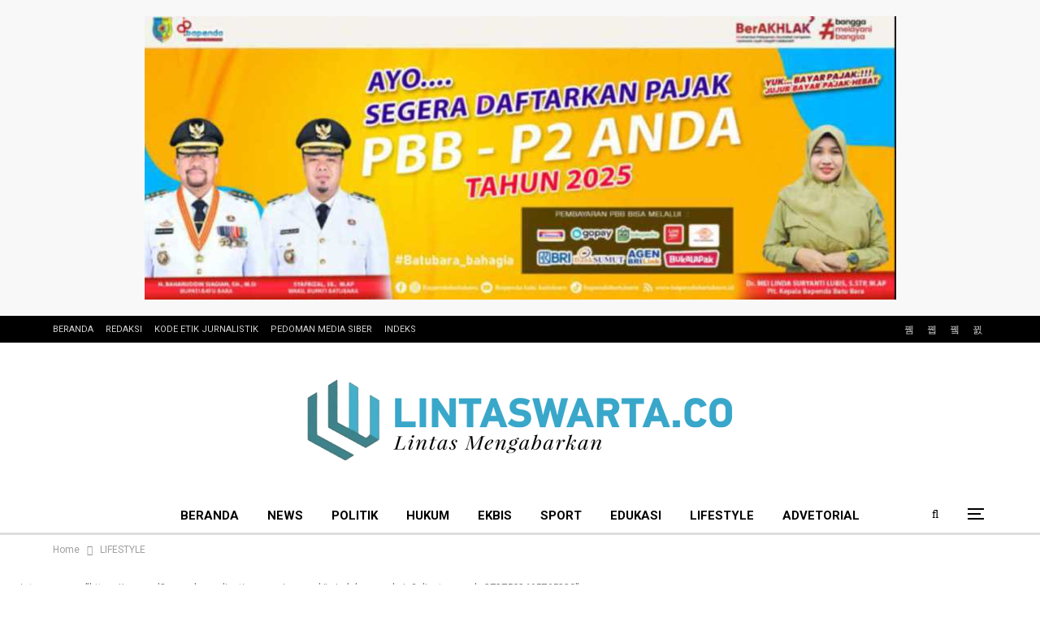

--- FILE ---
content_type: text/html; charset=UTF-8
request_url: https://lintaswarta.net/lifestyle/
body_size: 18583
content:
	<!DOCTYPE html>
		<!--[if IE 8]>
	<html class="ie ie8" lang="id"> <![endif]-->
	<!--[if IE 9]>
	<html class="ie ie9" lang="id"> <![endif]-->
	<!--[if gt IE 9]><!-->
<html lang="id"> <!--<![endif]-->
	<head>
				<meta charset="UTF-8">
		<meta http-equiv="X-UA-Compatible" content="IE=edge">
		<meta name="viewport" content="width=device-width, initial-scale=1.0">
		<link rel="pingback" href="https://lintaswarta.co/xmlrpc.php"/>

		<meta name='robots' content='index, follow, max-image-preview:large, max-snippet:-1, max-video-preview:-1' />
	<style>img:is([sizes="auto" i], [sizes^="auto," i]) { contain-intrinsic-size: 3000px 1500px }</style>
	
	<!-- This site is optimized with the Yoast SEO Premium plugin v23.1 (Yoast SEO v23.1) - https://yoast.com/wordpress/plugins/seo/ -->
	<title>LIFESTYLE - Lintaswarta.co</title>
	<meta name="description" content="LIFESTYLE" />
	<link rel="canonical" href="https://lintaswarta.co/lifestyle/" />
	<meta property="og:locale" content="id_ID" />
	<meta property="og:type" content="article" />
	<meta property="og:title" content="LIFESTYLE" />
	<meta property="og:description" content="LIFESTYLE" />
	<meta property="og:url" content="https://lintaswarta.co/lifestyle/" />
	<meta property="og:site_name" content="Lintaswarta.co" />
	<meta property="article:publisher" content="https://facebook.com/lintaswartanet" />
	<meta property="article:modified_time" content="2023-11-14T18:02:06+00:00" />
	<meta name="twitter:card" content="summary_large_image" />
	<meta name="twitter:label1" content="Estimasi waktu membaca" />
	<meta name="twitter:data1" content="1 menit" />
	<script type="application/ld+json" class="yoast-schema-graph">{"@context":"https://schema.org","@graph":[{"@type":"NewsArticle","@id":"https://lintaswarta.co/lifestyle/#article","isPartOf":{"@id":"https://lintaswarta.co/lifestyle/"},"author":{"name":"redaksi2","@id":"https://lintaswarta.co/#/schema/person/06a4f99203e6cb6ec915017160d690a2"},"headline":"LIFESTYLE","datePublished":"2023-10-22T22:52:19+00:00","dateModified":"2023-11-14T18:02:06+00:00","mainEntityOfPage":{"@id":"https://lintaswarta.co/lifestyle/"},"wordCount":272,"publisher":{"@id":"https://lintaswarta.co/#organization"},"inLanguage":"id"},{"@type":"WebPage","@id":"https://lintaswarta.co/lifestyle/","url":"https://lintaswarta.co/lifestyle/","name":"LIFESTYLE - Lintaswarta.co","isPartOf":{"@id":"https://lintaswarta.co/#website"},"datePublished":"2023-10-22T22:52:19+00:00","dateModified":"2023-11-14T18:02:06+00:00","description":"LIFESTYLE","breadcrumb":{"@id":"https://lintaswarta.co/lifestyle/#breadcrumb"},"inLanguage":"id","potentialAction":[{"@type":"ReadAction","target":["https://lintaswarta.co/lifestyle/"]}]},{"@type":"BreadcrumbList","@id":"https://lintaswarta.co/lifestyle/#breadcrumb","itemListElement":[{"@type":"ListItem","position":1,"name":"Home","item":"https://lintaswarta.co/"},{"@type":"ListItem","position":2,"name":"LIFESTYLE"}]},{"@type":"WebSite","@id":"https://lintaswarta.co/#website","url":"https://lintaswarta.co/","name":"Lintaswarta","description":"Lintas Mengabarkan","publisher":{"@id":"https://lintaswarta.co/#organization"},"alternateName":"Lintaswarta.co","potentialAction":[{"@type":"SearchAction","target":{"@type":"EntryPoint","urlTemplate":"https://lintaswarta.co/?s={search_term_string}"},"query-input":"required name=search_term_string"}],"inLanguage":"id"},{"@type":["Organization","Place"],"@id":"https://lintaswarta.co/#organization","name":"Lintaswarta.net","alternateName":"Lintaswarta","url":"https://lintaswarta.co/","logo":{"@id":"https://lintaswarta.co/lifestyle/#local-main-organization-logo"},"image":{"@id":"https://lintaswarta.co/lifestyle/#local-main-organization-logo"},"sameAs":["https://facebook.com/lintaswartanet"],"description":"Lintaswarta.net, portal berita terkini dan terupdate","legalName":"Lintaswarta.net","publishingPrinciples":"https://lintaswarta.co/pedoman-media-siber/","ownershipFundingInfo":"https://lintaswarta.co/redaksi/","actionableFeedbackPolicy":"https://lintaswarta.co/pedoman-media-siber/","correctionsPolicy":"https://lintaswarta.co/kode-etik-jurnalistik/","telephone":[],"openingHoursSpecification":[{"@type":"OpeningHoursSpecification","dayOfWeek":["Monday","Tuesday","Wednesday","Thursday","Friday","Saturday","Sunday"],"opens":"09:00","closes":"17:00"}]},{"@type":"Person","@id":"https://lintaswarta.co/#/schema/person/06a4f99203e6cb6ec915017160d690a2","name":"redaksi2","image":{"@type":"ImageObject","inLanguage":"id","@id":"https://lintaswarta.co/#/schema/person/image/","url":"https://secure.gravatar.com/avatar/6e2f29d2bc8f61514c99dd15614c5a09a4268c3b04f6569ffdb06ee188994dfc?s=96&d=mm&r=g","contentUrl":"https://secure.gravatar.com/avatar/6e2f29d2bc8f61514c99dd15614c5a09a4268c3b04f6569ffdb06ee188994dfc?s=96&d=mm&r=g","caption":"redaksi2"},"sameAs":["https://lintaswarta.net"],"url":"https://lintaswarta.co/author/redaksi2/"},{"@type":"ImageObject","inLanguage":"id","@id":"https://lintaswarta.co/lifestyle/#local-main-organization-logo","url":"https://lintaswarta.co/wp-content/uploads/2023/10/cropped-logo-lintaswarta.png","contentUrl":"https://lintaswarta.co/wp-content/uploads/2023/10/cropped-logo-lintaswarta.png","width":232,"height":40,"caption":"Lintaswarta.net"}]}</script>
	<meta name="geo.placename" content="Medan" />
	<meta name="geo.region" content="Indonesia" />
	<!-- / Yoast SEO Premium plugin. -->


<link rel='dns-prefetch' href='//lintaswarta.co' />
<link rel='dns-prefetch' href='//fonts.googleapis.com' />
<link rel="alternate" type="application/rss+xml" title="Lintaswarta.co &raquo; Feed" href="https://lintaswarta.co/feed/" />
<script type="text/javascript">
/* <![CDATA[ */
window._wpemojiSettings = {"baseUrl":"https:\/\/s.w.org\/images\/core\/emoji\/16.0.1\/72x72\/","ext":".png","svgUrl":"https:\/\/s.w.org\/images\/core\/emoji\/16.0.1\/svg\/","svgExt":".svg","source":{"concatemoji":"https:\/\/lintaswarta.co\/wp-includes\/js\/wp-emoji-release.min.js?ver=6.8.3"}};
/*! This file is auto-generated */
!function(s,n){var o,i,e;function c(e){try{var t={supportTests:e,timestamp:(new Date).valueOf()};sessionStorage.setItem(o,JSON.stringify(t))}catch(e){}}function p(e,t,n){e.clearRect(0,0,e.canvas.width,e.canvas.height),e.fillText(t,0,0);var t=new Uint32Array(e.getImageData(0,0,e.canvas.width,e.canvas.height).data),a=(e.clearRect(0,0,e.canvas.width,e.canvas.height),e.fillText(n,0,0),new Uint32Array(e.getImageData(0,0,e.canvas.width,e.canvas.height).data));return t.every(function(e,t){return e===a[t]})}function u(e,t){e.clearRect(0,0,e.canvas.width,e.canvas.height),e.fillText(t,0,0);for(var n=e.getImageData(16,16,1,1),a=0;a<n.data.length;a++)if(0!==n.data[a])return!1;return!0}function f(e,t,n,a){switch(t){case"flag":return n(e,"\ud83c\udff3\ufe0f\u200d\u26a7\ufe0f","\ud83c\udff3\ufe0f\u200b\u26a7\ufe0f")?!1:!n(e,"\ud83c\udde8\ud83c\uddf6","\ud83c\udde8\u200b\ud83c\uddf6")&&!n(e,"\ud83c\udff4\udb40\udc67\udb40\udc62\udb40\udc65\udb40\udc6e\udb40\udc67\udb40\udc7f","\ud83c\udff4\u200b\udb40\udc67\u200b\udb40\udc62\u200b\udb40\udc65\u200b\udb40\udc6e\u200b\udb40\udc67\u200b\udb40\udc7f");case"emoji":return!a(e,"\ud83e\udedf")}return!1}function g(e,t,n,a){var r="undefined"!=typeof WorkerGlobalScope&&self instanceof WorkerGlobalScope?new OffscreenCanvas(300,150):s.createElement("canvas"),o=r.getContext("2d",{willReadFrequently:!0}),i=(o.textBaseline="top",o.font="600 32px Arial",{});return e.forEach(function(e){i[e]=t(o,e,n,a)}),i}function t(e){var t=s.createElement("script");t.src=e,t.defer=!0,s.head.appendChild(t)}"undefined"!=typeof Promise&&(o="wpEmojiSettingsSupports",i=["flag","emoji"],n.supports={everything:!0,everythingExceptFlag:!0},e=new Promise(function(e){s.addEventListener("DOMContentLoaded",e,{once:!0})}),new Promise(function(t){var n=function(){try{var e=JSON.parse(sessionStorage.getItem(o));if("object"==typeof e&&"number"==typeof e.timestamp&&(new Date).valueOf()<e.timestamp+604800&&"object"==typeof e.supportTests)return e.supportTests}catch(e){}return null}();if(!n){if("undefined"!=typeof Worker&&"undefined"!=typeof OffscreenCanvas&&"undefined"!=typeof URL&&URL.createObjectURL&&"undefined"!=typeof Blob)try{var e="postMessage("+g.toString()+"("+[JSON.stringify(i),f.toString(),p.toString(),u.toString()].join(",")+"));",a=new Blob([e],{type:"text/javascript"}),r=new Worker(URL.createObjectURL(a),{name:"wpTestEmojiSupports"});return void(r.onmessage=function(e){c(n=e.data),r.terminate(),t(n)})}catch(e){}c(n=g(i,f,p,u))}t(n)}).then(function(e){for(var t in e)n.supports[t]=e[t],n.supports.everything=n.supports.everything&&n.supports[t],"flag"!==t&&(n.supports.everythingExceptFlag=n.supports.everythingExceptFlag&&n.supports[t]);n.supports.everythingExceptFlag=n.supports.everythingExceptFlag&&!n.supports.flag,n.DOMReady=!1,n.readyCallback=function(){n.DOMReady=!0}}).then(function(){return e}).then(function(){var e;n.supports.everything||(n.readyCallback(),(e=n.source||{}).concatemoji?t(e.concatemoji):e.wpemoji&&e.twemoji&&(t(e.twemoji),t(e.wpemoji)))}))}((window,document),window._wpemojiSettings);
/* ]]> */
</script>
<style id='wp-emoji-styles-inline-css' type='text/css'>

	img.wp-smiley, img.emoji {
		display: inline !important;
		border: none !important;
		box-shadow: none !important;
		height: 1em !important;
		width: 1em !important;
		margin: 0 0.07em !important;
		vertical-align: -0.1em !important;
		background: none !important;
		padding: 0 !important;
	}
</style>
<link rel='stylesheet' id='wp-block-library-css' href='https://lintaswarta.co/wp-includes/css/dist/block-library/style.min.css?ver=6.8.3' type='text/css' media='all' />
<style id='classic-theme-styles-inline-css' type='text/css'>
/*! This file is auto-generated */
.wp-block-button__link{color:#fff;background-color:#32373c;border-radius:9999px;box-shadow:none;text-decoration:none;padding:calc(.667em + 2px) calc(1.333em + 2px);font-size:1.125em}.wp-block-file__button{background:#32373c;color:#fff;text-decoration:none}
</style>
<style id='global-styles-inline-css' type='text/css'>
:root{--wp--preset--aspect-ratio--square: 1;--wp--preset--aspect-ratio--4-3: 4/3;--wp--preset--aspect-ratio--3-4: 3/4;--wp--preset--aspect-ratio--3-2: 3/2;--wp--preset--aspect-ratio--2-3: 2/3;--wp--preset--aspect-ratio--16-9: 16/9;--wp--preset--aspect-ratio--9-16: 9/16;--wp--preset--color--black: #000000;--wp--preset--color--cyan-bluish-gray: #abb8c3;--wp--preset--color--white: #ffffff;--wp--preset--color--pale-pink: #f78da7;--wp--preset--color--vivid-red: #cf2e2e;--wp--preset--color--luminous-vivid-orange: #ff6900;--wp--preset--color--luminous-vivid-amber: #fcb900;--wp--preset--color--light-green-cyan: #7bdcb5;--wp--preset--color--vivid-green-cyan: #00d084;--wp--preset--color--pale-cyan-blue: #8ed1fc;--wp--preset--color--vivid-cyan-blue: #0693e3;--wp--preset--color--vivid-purple: #9b51e0;--wp--preset--gradient--vivid-cyan-blue-to-vivid-purple: linear-gradient(135deg,rgba(6,147,227,1) 0%,rgb(155,81,224) 100%);--wp--preset--gradient--light-green-cyan-to-vivid-green-cyan: linear-gradient(135deg,rgb(122,220,180) 0%,rgb(0,208,130) 100%);--wp--preset--gradient--luminous-vivid-amber-to-luminous-vivid-orange: linear-gradient(135deg,rgba(252,185,0,1) 0%,rgba(255,105,0,1) 100%);--wp--preset--gradient--luminous-vivid-orange-to-vivid-red: linear-gradient(135deg,rgba(255,105,0,1) 0%,rgb(207,46,46) 100%);--wp--preset--gradient--very-light-gray-to-cyan-bluish-gray: linear-gradient(135deg,rgb(238,238,238) 0%,rgb(169,184,195) 100%);--wp--preset--gradient--cool-to-warm-spectrum: linear-gradient(135deg,rgb(74,234,220) 0%,rgb(151,120,209) 20%,rgb(207,42,186) 40%,rgb(238,44,130) 60%,rgb(251,105,98) 80%,rgb(254,248,76) 100%);--wp--preset--gradient--blush-light-purple: linear-gradient(135deg,rgb(255,206,236) 0%,rgb(152,150,240) 100%);--wp--preset--gradient--blush-bordeaux: linear-gradient(135deg,rgb(254,205,165) 0%,rgb(254,45,45) 50%,rgb(107,0,62) 100%);--wp--preset--gradient--luminous-dusk: linear-gradient(135deg,rgb(255,203,112) 0%,rgb(199,81,192) 50%,rgb(65,88,208) 100%);--wp--preset--gradient--pale-ocean: linear-gradient(135deg,rgb(255,245,203) 0%,rgb(182,227,212) 50%,rgb(51,167,181) 100%);--wp--preset--gradient--electric-grass: linear-gradient(135deg,rgb(202,248,128) 0%,rgb(113,206,126) 100%);--wp--preset--gradient--midnight: linear-gradient(135deg,rgb(2,3,129) 0%,rgb(40,116,252) 100%);--wp--preset--font-size--small: 13px;--wp--preset--font-size--medium: 20px;--wp--preset--font-size--large: 36px;--wp--preset--font-size--x-large: 42px;--wp--preset--spacing--20: 0.44rem;--wp--preset--spacing--30: 0.67rem;--wp--preset--spacing--40: 1rem;--wp--preset--spacing--50: 1.5rem;--wp--preset--spacing--60: 2.25rem;--wp--preset--spacing--70: 3.38rem;--wp--preset--spacing--80: 5.06rem;--wp--preset--shadow--natural: 6px 6px 9px rgba(0, 0, 0, 0.2);--wp--preset--shadow--deep: 12px 12px 50px rgba(0, 0, 0, 0.4);--wp--preset--shadow--sharp: 6px 6px 0px rgba(0, 0, 0, 0.2);--wp--preset--shadow--outlined: 6px 6px 0px -3px rgba(255, 255, 255, 1), 6px 6px rgba(0, 0, 0, 1);--wp--preset--shadow--crisp: 6px 6px 0px rgba(0, 0, 0, 1);}:where(.is-layout-flex){gap: 0.5em;}:where(.is-layout-grid){gap: 0.5em;}body .is-layout-flex{display: flex;}.is-layout-flex{flex-wrap: wrap;align-items: center;}.is-layout-flex > :is(*, div){margin: 0;}body .is-layout-grid{display: grid;}.is-layout-grid > :is(*, div){margin: 0;}:where(.wp-block-columns.is-layout-flex){gap: 2em;}:where(.wp-block-columns.is-layout-grid){gap: 2em;}:where(.wp-block-post-template.is-layout-flex){gap: 1.25em;}:where(.wp-block-post-template.is-layout-grid){gap: 1.25em;}.has-black-color{color: var(--wp--preset--color--black) !important;}.has-cyan-bluish-gray-color{color: var(--wp--preset--color--cyan-bluish-gray) !important;}.has-white-color{color: var(--wp--preset--color--white) !important;}.has-pale-pink-color{color: var(--wp--preset--color--pale-pink) !important;}.has-vivid-red-color{color: var(--wp--preset--color--vivid-red) !important;}.has-luminous-vivid-orange-color{color: var(--wp--preset--color--luminous-vivid-orange) !important;}.has-luminous-vivid-amber-color{color: var(--wp--preset--color--luminous-vivid-amber) !important;}.has-light-green-cyan-color{color: var(--wp--preset--color--light-green-cyan) !important;}.has-vivid-green-cyan-color{color: var(--wp--preset--color--vivid-green-cyan) !important;}.has-pale-cyan-blue-color{color: var(--wp--preset--color--pale-cyan-blue) !important;}.has-vivid-cyan-blue-color{color: var(--wp--preset--color--vivid-cyan-blue) !important;}.has-vivid-purple-color{color: var(--wp--preset--color--vivid-purple) !important;}.has-black-background-color{background-color: var(--wp--preset--color--black) !important;}.has-cyan-bluish-gray-background-color{background-color: var(--wp--preset--color--cyan-bluish-gray) !important;}.has-white-background-color{background-color: var(--wp--preset--color--white) !important;}.has-pale-pink-background-color{background-color: var(--wp--preset--color--pale-pink) !important;}.has-vivid-red-background-color{background-color: var(--wp--preset--color--vivid-red) !important;}.has-luminous-vivid-orange-background-color{background-color: var(--wp--preset--color--luminous-vivid-orange) !important;}.has-luminous-vivid-amber-background-color{background-color: var(--wp--preset--color--luminous-vivid-amber) !important;}.has-light-green-cyan-background-color{background-color: var(--wp--preset--color--light-green-cyan) !important;}.has-vivid-green-cyan-background-color{background-color: var(--wp--preset--color--vivid-green-cyan) !important;}.has-pale-cyan-blue-background-color{background-color: var(--wp--preset--color--pale-cyan-blue) !important;}.has-vivid-cyan-blue-background-color{background-color: var(--wp--preset--color--vivid-cyan-blue) !important;}.has-vivid-purple-background-color{background-color: var(--wp--preset--color--vivid-purple) !important;}.has-black-border-color{border-color: var(--wp--preset--color--black) !important;}.has-cyan-bluish-gray-border-color{border-color: var(--wp--preset--color--cyan-bluish-gray) !important;}.has-white-border-color{border-color: var(--wp--preset--color--white) !important;}.has-pale-pink-border-color{border-color: var(--wp--preset--color--pale-pink) !important;}.has-vivid-red-border-color{border-color: var(--wp--preset--color--vivid-red) !important;}.has-luminous-vivid-orange-border-color{border-color: var(--wp--preset--color--luminous-vivid-orange) !important;}.has-luminous-vivid-amber-border-color{border-color: var(--wp--preset--color--luminous-vivid-amber) !important;}.has-light-green-cyan-border-color{border-color: var(--wp--preset--color--light-green-cyan) !important;}.has-vivid-green-cyan-border-color{border-color: var(--wp--preset--color--vivid-green-cyan) !important;}.has-pale-cyan-blue-border-color{border-color: var(--wp--preset--color--pale-cyan-blue) !important;}.has-vivid-cyan-blue-border-color{border-color: var(--wp--preset--color--vivid-cyan-blue) !important;}.has-vivid-purple-border-color{border-color: var(--wp--preset--color--vivid-purple) !important;}.has-vivid-cyan-blue-to-vivid-purple-gradient-background{background: var(--wp--preset--gradient--vivid-cyan-blue-to-vivid-purple) !important;}.has-light-green-cyan-to-vivid-green-cyan-gradient-background{background: var(--wp--preset--gradient--light-green-cyan-to-vivid-green-cyan) !important;}.has-luminous-vivid-amber-to-luminous-vivid-orange-gradient-background{background: var(--wp--preset--gradient--luminous-vivid-amber-to-luminous-vivid-orange) !important;}.has-luminous-vivid-orange-to-vivid-red-gradient-background{background: var(--wp--preset--gradient--luminous-vivid-orange-to-vivid-red) !important;}.has-very-light-gray-to-cyan-bluish-gray-gradient-background{background: var(--wp--preset--gradient--very-light-gray-to-cyan-bluish-gray) !important;}.has-cool-to-warm-spectrum-gradient-background{background: var(--wp--preset--gradient--cool-to-warm-spectrum) !important;}.has-blush-light-purple-gradient-background{background: var(--wp--preset--gradient--blush-light-purple) !important;}.has-blush-bordeaux-gradient-background{background: var(--wp--preset--gradient--blush-bordeaux) !important;}.has-luminous-dusk-gradient-background{background: var(--wp--preset--gradient--luminous-dusk) !important;}.has-pale-ocean-gradient-background{background: var(--wp--preset--gradient--pale-ocean) !important;}.has-electric-grass-gradient-background{background: var(--wp--preset--gradient--electric-grass) !important;}.has-midnight-gradient-background{background: var(--wp--preset--gradient--midnight) !important;}.has-small-font-size{font-size: var(--wp--preset--font-size--small) !important;}.has-medium-font-size{font-size: var(--wp--preset--font-size--medium) !important;}.has-large-font-size{font-size: var(--wp--preset--font-size--large) !important;}.has-x-large-font-size{font-size: var(--wp--preset--font-size--x-large) !important;}
:where(.wp-block-post-template.is-layout-flex){gap: 1.25em;}:where(.wp-block-post-template.is-layout-grid){gap: 1.25em;}
:where(.wp-block-columns.is-layout-flex){gap: 2em;}:where(.wp-block-columns.is-layout-grid){gap: 2em;}
:root :where(.wp-block-pullquote){font-size: 1.5em;line-height: 1.6;}
</style>
<link rel='stylesheet' id='js_composer_front-css' href='https://lintaswarta.co/wp-content/plugins/js_composer/assets/css/js_composer.min.css?ver=7.0' type='text/css' media='all' />
<link rel='stylesheet' id='better-framework-main-fonts-css' href='https://fonts.googleapis.com/css?family=Roboto:400,700,500,400italic&#038;display=swap' type='text/css' media='all' />
<script type="text/javascript" src="https://lintaswarta.co/wp-includes/js/jquery/jquery.min.js?ver=3.7.1" id="jquery-core-js"></script>
<script type="text/javascript" src="https://lintaswarta.co/wp-includes/js/jquery/jquery-migrate.min.js?ver=3.4.1" id="jquery-migrate-js"></script>
<!--[if lt IE 9]>
<script type="text/javascript" src="https://lintaswarta.co/wp-content/themes/publisher/includes/libs/better-framework/assets/js/html5shiv.min.js?ver=3.14.0" id="bf-html5shiv-js"></script>
<![endif]-->
<!--[if lt IE 9]>
<script type="text/javascript" src="https://lintaswarta.co/wp-content/themes/publisher/includes/libs/better-framework/assets/js/respond.min.js?ver=3.14.0" id="bf-respond-js"></script>
<![endif]-->
<script></script><link rel="https://api.w.org/" href="https://lintaswarta.co/wp-json/" /><link rel="alternate" title="JSON" type="application/json" href="https://lintaswarta.co/wp-json/wp/v2/pages/551" /><link rel="EditURI" type="application/rsd+xml" title="RSD" href="https://lintaswarta.co/xmlrpc.php?rsd" />
<meta name="generator" content="WordPress 6.8.3" />
<link rel='shortlink' href='https://lintaswarta.co/?p=551' />
<link rel="alternate" title="oEmbed (JSON)" type="application/json+oembed" href="https://lintaswarta.co/wp-json/oembed/1.0/embed?url=https%3A%2F%2Flintaswarta.co%2Flifestyle%2F" />
<link rel="alternate" title="oEmbed (XML)" type="text/xml+oembed" href="https://lintaswarta.co/wp-json/oembed/1.0/embed?url=https%3A%2F%2Flintaswarta.co%2Flifestyle%2F&#038;format=xml" />
			<link rel="amphtml" href="https://lintaswarta.co/amp/lifestyle/"/>
			<meta name="generator" content="Site Kit by Google 1.111.1" /><script async src="https://pagead2.googlesyndication.com/pagead/js/adsbygoogle.js?client=ca-pub-2737502465765239"
crossorigin="anonymous"></script>
<meta name="google-site-verification" content="5hsrXih4lK4YK_Ahlq6dTosfLjUPVOEbX3jctJSNJHk" /><meta name="google-site-verification" content="tFoRY09dmt-OuC5-fXeFTOohY4WrBwbySInA0lM8TTs" />			<link rel="shortcut icon" href="https://lintaswarta.net/wp-content/uploads/2023/10/cropped-fav-lintaswarta-512.png">			<link rel="apple-touch-icon" href="https://lintaswarta.net/wp-content/uploads/2023/10/cropped-fav-lintaswarta-512.png">			<link rel="apple-touch-icon" sizes="114x114" href="https://lintaswarta.net/wp-content/uploads/2023/10/cropped-fav-lintaswarta-512.png">			<link rel="apple-touch-icon" sizes="72x72" href="https://lintaswarta.net/wp-content/uploads/2023/10/cropped-fav-lintaswarta-512.png">			<link rel="apple-touch-icon" sizes="144x144" href="https://lintaswarta.net/wp-content/uploads/2023/10/cropped-fav-lintaswarta-512.png"><meta name="generator" content="Powered by WPBakery Page Builder - drag and drop page builder for WordPress."/>
<script type="application/ld+json">{
    "@context": "http://schema.org/",
    "@type": "Organization",
    "@id": "#organization",
    "logo": {
        "@type": "ImageObject",
        "url": "https://lintaswarta.co/wp-content/uploads/2025/10/logo-lintaswarta-co.png"
    },
    "url": "https://lintaswarta.co/",
    "name": "Lintaswarta.co",
    "description": "Lintas Mengabarkan"
}</script>
<script type="application/ld+json">{
    "@context": "http://schema.org/",
    "@type": "WebSite",
    "name": "Lintaswarta.co",
    "alternateName": "Lintas Mengabarkan",
    "url": "https://lintaswarta.co/"
}</script>
<script type="application/ld+json">{
    "@context": "http://schema.org/",
    "@type": "WebPage",
    "headline": "LIFESTYLE",
    "description": "&lt;script async src=\"https://pagead2.googlesyndication.com/pagead/js/adsbygoogle.js?client=ca-pub-2737502465765239\"crossorigin=\"anonymous\"&gt;&lt;/script&gt;",
    "author": {
        "@type": "Person",
        "@id": "#person-redaksi2",
        "name": "redaksi2"
    },
    "publisher": {
        "@id": "#organization"
    },
    "mainEntityOfPage": "https://lintaswarta.co/lifestyle/",
    "potentialAction": {
        "@type": "SearchAction",
        "target": "https://lintaswarta.co/search/{search_term}",
        "query-input": "required name=search_term"
    }
}</script>
<link rel='stylesheet' id='bf-minifed-css-1' href='https://lintaswarta.co/wp-content/bs-booster-cache/31f3f5b05750380cadc05df94384a609.css' type='text/css' media='all' />
<link rel='stylesheet' id='7.12.0-rc2-1768732705' href='https://lintaswarta.co/wp-content/bs-booster-cache/f6132f1c51da5549892ba27b79ca0a16.css' type='text/css' media='all' />
<link rel="icon" href="https://lintaswarta.co/wp-content/uploads/2023/10/cropped-fav-lintaswarta-512.png" sizes="32x32" />
<link rel="icon" href="https://lintaswarta.co/wp-content/uploads/2023/10/cropped-fav-lintaswarta-512.png" sizes="192x192" />
<link rel="apple-touch-icon" href="https://lintaswarta.co/wp-content/uploads/2023/10/cropped-fav-lintaswarta-512.png" />
<meta name="msapplication-TileImage" content="https://lintaswarta.co/wp-content/uploads/2023/10/cropped-fav-lintaswarta-512.png" />

<!-- BetterFramework Head Inline CSS -->
<style>
.site-header.header-style-6 .site-branding {
    width: 18%;}
.site-header.header-style-5 .search-container .search-handler, .site-header.header-style-5 .shop-cart-container .cart-handler, .site-header.header-style-6 .search-container .search-handler, .site-header.header-style-6 .shop-cart-container .cart-handler, .site-header.header-style-8 .search-container .search-handler, .site-header.header-style-8 .shop-cart-container .cart-handler{
    color: #000;}
.ignielParallax {
  display: block;
  height: 360px;
  margin: 1rem auto;
  position: relative;
}
.prlx1 {
  clip-path: inset(0 0 0 0);
  position: absolute;
  overflow: hidden;
  margin: auto;
}
.prlx2 {
  align-items: flex-start;
  display: flex;
  display: inline-flex;
  justify-content: center;
  position: fixed;
}
.prlx1, .prlx2 {
  bottom: 0;
  left: 0;
  right: 0;
  top: 10px;
}
.prlx1, .parallax ins {
  height: auto;
  width: 100%;
}  
@media print {
a[href]:after { content: none !important; }
.bs-pinning-wrapper, .logo.img, #header, .site-header, #site-header { display:block !important; }
.site-header.header-style-5 .site-branding .logo img {
    display: block;
}
.post-subtitle {color:#ff0000 !important;}
.sidebar-column-primary {display:none !important;}
.rh-header .logo-container.rh-img-logo {display:block;}
.main.content-container {
    max-width:100% !important;
    margin-left:0px !important;
    margin-right:0px !important;
}
.entry-content p {font-size:16px;line-height:18px;}
.single-featured img, html :where(img[class*=wp-image-]) {height:auto;max-width:65% !important}
.page-header, .has-transparent-header .page-header {
    display: none;}
}  
#body.search .content-column .listing, .listing.listing-blog.listing-blog-5.clearfix  {padding:0px !important; border:none !important;}

.post-subtitle {color:#ff0000 !important;}
.img-holder {border-radius:6px;}
.listing-item-tb-1 .img-holder {width:85px;height:85px;}
figcaption.wp-caption-text {font-size:13px;line-height:16px; padding:6px 4px 0 4px;}
.section-heading.sh-t7>.h-text:first-child:last-child:before {background-color:#0f8eaa;}
/* responsive monitor */ @media(min-width: 1200px){.bs-listing {
    background: none;
    padding: 0px !important;
    box-shadow: none;
    border: none !important;
}
.main-wrap {
    background-color: #fff;
}

.site-header.header-style-5 .search-container .search-handler, .site-header.header-style-5 .shop-cart-container .cart-handler, .site-header.header-style-6 .search-container .search-handler, .site-header.header-style-6 .shop-cart-container .cart-handler, .site-header.header-style-8 .search-container .search-handler, .site-header.header-style-8 .shop-cart-container .cart-handler {
  color: #000;  
}
.author-profile, .widget, .comment-respond, .comments-wrap, .post-related, .post-template-1 .single-container>.post, .post-template-10 .single-container>.post, .post-template-11 .single-container>.post, .post-template-12 .single-container>.post, .post-template-13 .single-container>.post, .post-template-2 .single-container>.post, .post-template-3 .single-container>.post, .post-template-4 .single-container>.post, .post-template-5 .single-container>.post, .post-template-6 .single-container>.post, .post-template-7 .single-container>.post, .post-template-8 .single-container>.post, .post-template-9 .single-container>.post, .single-container>.post-author, .single-page-simple-content {
    background: none;
    padding: 0px;
    box-shadow: none;
    border: none;
}
.col-sm-8, .col-sm-4 {
    padding-left: 0px !important; 
    padding-right: 0px !important;
}
.post-template-1 .single-container>.post, .widget, .comment-respond {
    border: none !important;
    padding-left: 0px !important;
    padding-right: 10px !important;
} 
.col-sm-8 {
    padding-left: 0px !important;
    padding-right: 20px !important;
}
.listing-item-tb-3 .title, .listing-item-tb-1 .title, .listing-item-grid-1 .title, .listing-item-blog-1>.item-inner>.title, .listing-item-blog-2>.item-inner>.title, .listing-item-blog-3>.item-inner>.title {line-height:22px;font-size:16px;}}
/* responsive landscape tablet */ @media(min-width: 1019px) and (max-width: 1199px){.bs-listing {
    background: none;
    padding: 0px !important;
    box-shadow: none;
    border: none !important;
}
.main-wrap {
    background-color: #fff;
}
.col-sm-8, .col-sm-4 {
    padding-left: 0px; 
    padding-right: 0px
}
.post-template-1 .single-container>.post, .widget, .comment-respond {
    border: none !important;
    padding-left: 0px !important;
    padding-right: 10px !important;
} }
/* responsive portrait tablet */ @media(min-width: 768px) and (max-width: 1018px){.bs-listing {
    background: none;
    padding: 0px !important;
    box-shadow: none;
    border: none !important;
}
.author-profile, .widget, .comment-respond, .comments-wrap, .post-related, .post-template-1 .single-container>.post, .post-template-10 .single-container>.post, .post-template-11 .single-container>.post, .post-template-12 .single-container>.post, .post-template-13 .single-container>.post, .post-template-2 .single-container>.post, .post-template-3 .single-container>.post, .post-template-4 .single-container>.post, .post-template-5 .single-container>.post, .post-template-6 .single-container>.post, .post-template-7 .single-container>.post, .post-template-8 .single-container>.post, .post-template-9 .single-container>.post, .single-container>.post-author, .single-page-simple-content {
    background: none;
    padding: 0px;
    box-shadow: none;
    border: none;
}
.main-wrap {
    background-color: #fff;
}
.post-template-1 .single-container>.post, .post-related {
    padding: 0px;
    border: none;
}
.author-profile, .comment-respond, .comments-wrap, .post-related, .post-template-1 .single-container>.post, .post-template-10 .single-container>.post, .post-template-11 .single-container>.post, .post-template-12 .single-container>.post, .post-template-13 .single-container>.post, .post-template-2 .single-container>.post, .post-template-3 .single-container>.post, .post-template-4 .single-container>.post, .post-template-5 .single-container>.post, .post-template-6 .single-container>.post, .post-template-7 .single-container>.post, .post-template-8 .single-container>.post, .post-template-9 .single-container>.post, .single-container>.post-author, .single-page-simple-content {
    background: none;
    padding: 0px;
    box-shadow: none;
    border: none;
}
.single-featured {
    margin: 0 -15px 20px -15px;
}
.col-sm-8, .col-sm-4 {
    padding-left: 0px; 
    padding-right: 0px
}
.post-template-1 .single-container>.post, .widget, .comment-respond {
    border: none !important;
    padding-left: 0px !important;
    padding-right: 0px !important;
}
.listing-item-blog-1 .featured .img-holder, .listing-item-blog-2 .featured .img-holder, .listing-item-blog-3 .featured .img-holder {width:100px;height:100px;border-radius:6px;}
.listing-item-blog-1 .featured, .listing-item-blog-1 .featured .img-holder {float:left !important;margin-right:8px !important;position:relative !important}
.listing-item-blog-2 .featured {float:right !important;margin-left:8px !important;position:relative !important}
.listing-item-tb-2 .title, .listing-item-tb-1, .listing-item-blog-1>.item-inner>.title, .listing-item-blog-2>.item-inner>.title, .listing-item-blog-3>.item-inner>.title {font-size:14px;line-height:18px;}
.bs-slider-1-item .title {font-size:25px;line-height:27px;}
.listing-item-tb-1, .listing-item-blog-1, .listing-item-blog-5 {margin-bottom:10px !important}}
/* responsive phone */ @media(max-width: 767px){.bs-listing {
    background: none !important;
    padding: 0px;
    box-shadow: none;
    border: none !important;
}
.main-wrap {
    background-color: #fff;
}
ul.slides li.slide.bs-slider-item.bs-slider-1-item.main-term-1.has-post-thumbnail {
max-width:100%;height: 250px;float: left;margin-right: -100%;position: relative;opacity: 1;display: block;transition: opacity 0.6s ease 0s;z-index: 2;
}
.bs-slider-item>.item-content {
    max-width:100%;height: 250px;
}
.single-featured {
    margin: 0 -15px 20px -15px;
}
.bs-slider-1 .bs-slider-1-item .title a {
    font-size: 75%;
    line-height: 130%;
}
.bs-slider-1-item .title {
    max-width: 100%;text-shadow: 1px 1px 3px rgb(0 0 0);
}
.bs-slider-1-item .img-cont:after {
    background: linear-gradient(to bottom,rgba(0,0,0,0) 0,rgba(0,0,0,1) 100%);
}
.post-template-1 .single-container>.post, .post-related {
    padding: 0px;
    border: none;
}
.author-profile, .widget, .comment-respond, .comments-wrap, .post-related, .post-template-1 .single-container>.post, .post-template-10 .single-container>.post, .post-template-11 .single-container>.post, .post-template-12 .single-container>.post, .post-template-13 .single-container>.post, .post-template-2 .single-container>.post, .post-template-3 .single-container>.post, .post-template-4 .single-container>.post, .post-template-5 .single-container>.post, .post-template-6 .single-container>.post, .post-template-7 .single-container>.post, .post-template-8 .single-container>.post, .post-template-9 .single-container>.post, .single-container>.post-author, .single-page-simple-content {
    background: none;
    padding: 0px;
    box-shadow: none;
    border: none;
}
.col-sm-8, .col-sm-4 {
    padding-left: 0px; 
    padding-right: 0px
}

.post-template-1 .single-container>.post, .widget, .comment-respond {
    border: none !important;
    padding-left: 0px !important;
    padding-right: 0px !important;
} 
.listing-item-blog-1 .featured .img-holder, .listing-item-blog-2 .featured .img-holder, .listing-item-blog-3 .featured .img-holder {width:100px;height:100px;border-radius:6px;}
.listing-item-blog-1 .featured, .listing-item-blog-1 .featured .img-holder {float:left !important;margin-right:8px !important;position:relative !important}
.listing-item-blog-2 .featured {float:right !important;margin-left:8px !important;position:relative !important}
.listing-item-tb-2 .title, .listing-item-grid-1 .title, .listing-item-blog-1>.item-inner>.title, .listing-item-blog-2>.item-inner>.title, .listing-item-blog-3>.item-inner>.title {font-size:14px;line-height:18px;}
#body.search .content-column .listing, .listing.listing-blog.listing-blog-5.clearfix {padding:0px !important; border:none !important;}
.bs-slider-1-item .title {font-size:25px;line-height:27px;}
.listing-item-tb-1, .listing-item-blog-1, .listing-item-blog-5 {margin-bottom:10px !important}
.post-template-1 .single-post-title {font-size:21px;line-height:25px;}}

</style>
<!-- /BetterFramework Head Inline CSS-->
<style type="text/css" data-type="vc_shortcodes-custom-css">.vc_custom_1698032959187{margin-right: -15px !important;margin-left: -15px !important;padding-top: 8px !important;}</style><noscript><style> .wpb_animate_when_almost_visible { opacity: 1; }</style></noscript>	</head>

<body class="wp-singular page-template-default page page-id-551 wp-custom-logo wp-theme-publisher bs-theme bs-publisher bs-publisher-clean-news active-light-box ltr close-rh page-layout-1-col page-layout-no-sidebar full-width active-sticky-sidebar main-menu-sticky-smart main-menu-out-full-width active-ajax-search  wpb-js-composer js-comp-ver-7.0 vc_responsive bs-ll-a" dir="ltr">
<div class="off-canvas-overlay"></div>
<div class="off-canvas-container left skin-white">
	<div class="off-canvas-inner">
		<span class="canvas-close"><i></i></span>
					<div class="off-canvas-header">
									<div class="logo">

						<a href="https://lintaswarta.co/">
							<img src="https://lintaswarta.co/wp-content/uploads/2025/10/logo-lintaswarta-co.png"
							     alt="Lintaswarta.co">
						</a>
					</div>
									<div class="site-description">Lintas Mengabarkan</div>
			</div>
						<div class="off-canvas-search">
				<form role="search" method="get" action="https://lintaswarta.co">
					<input type="text" name="s" value=""
					       placeholder="Cari..."">
					<i class="fa fa-search"></i>
				</form>
			</div>
						<nav class="off-canvas-menu">
				<ul class="menu bsm-pure clearfix">
					<li id="menu-item-478" class="menu-item menu-item-type-custom menu-item-object-custom better-anim-fade menu-item-478"><a href="https://lintaswarta.net/">BERANDA</a></li>
<li id="menu-item-475" class="menu-item menu-item-type-taxonomy menu-item-object-category menu-term-2 better-anim-fade menu-item-475"><a href="https://lintaswarta.co/./news/">NEWS</a></li>
<li id="menu-item-476" class="menu-item menu-item-type-taxonomy menu-item-object-category menu-term-63 better-anim-fade menu-item-476"><a href="https://lintaswarta.co/./politik/">POLITIK</a></li>
<li id="menu-item-473" class="menu-item menu-item-type-taxonomy menu-item-object-category menu-term-7 better-anim-fade menu-item-473"><a href="https://lintaswarta.co/./hukum/">HUKUM</a></li>
<li id="menu-item-472" class="menu-item menu-item-type-taxonomy menu-item-object-category menu-term-16 better-anim-fade menu-item-472"><a href="https://lintaswarta.co/./ekonomi-dan-bisnis/">EKBIS</a></li>
<li id="menu-item-477" class="menu-item menu-item-type-taxonomy menu-item-object-category menu-term-87 better-anim-fade menu-item-477"><a href="https://lintaswarta.co/./sport/">SPORT</a></li>
<li id="menu-item-471" class="menu-item menu-item-type-taxonomy menu-item-object-category menu-term-31 better-anim-fade menu-item-471"><a href="https://lintaswarta.co/./edukasi/">EDUKASI</a></li>
<li id="menu-item-474" class="menu-item menu-item-type-taxonomy menu-item-object-category menu-term-51 better-anim-fade menu-item-474"><a href="https://lintaswarta.co/./bs-lifestyle/">LIFESTYLE</a></li>
<li id="menu-item-470" class="menu-item menu-item-type-taxonomy menu-item-object-category menu-term-4 better-anim-fade menu-item-470"><a href="https://lintaswarta.co/./advetorial/">ADVETORIAL</a></li>
				</ul>
			</nav>
						<div class="off_canvas_footer">
				<div class="off_canvas_footer-info entry-content">
							<div  class="  better-studio-shortcode bsc-clearfix better-social-counter style-button colored in-4-col">
						<ul class="social-list bsc-clearfix"><li class="social-item facebook"><a href = "https://www.facebook.com/BetterSTU" target = "_blank" > <i class="item-icon bsfi-facebook" ></i><span class="item-title" > Likes </span> </a> </li> <li class="social-item twitter"><a href = "https://twitter.com/BetterSTU" target = "_blank" > <i class="item-icon bsfi-twitter" ></i><span class="item-title" > Followers </span> </a> </li> <li class="social-item youtube"><a href = "https://youtube.com/channel/UCrNkHRTRk33C9hzYij4B5ng" target = "_blank" > <i class="item-icon bsfi-youtube" ></i><span class="item-title" > Subscribers </span> </a> </li> <li class="social-item instagram"><a href = "https://instagram.com/betterstudio" target = "_blank" > <i class="item-icon bsfi-instagram" ></i><span class="item-title" > Followers </span> </a> </li> 			</ul>
		</div>
						</div>
			</div>
				</div>
</div>
<div class="ycpawnut ycpawnut-before-header ycpawnut-pubadban ycpawnut-show-desktop ycpawnut-show-tablet-portrait ycpawnut-show-tablet-landscape ycpawnut-show-phone ycpawnut-loc-header_before ycpawnut-align-center ycpawnut-column-1 ycpawnut-clearfix no-bg-box-model"><div id="ycpawnut-14587-454212406" class="ycpawnut-container ycpawnut-type-image " itemscope="" itemtype="https://schema.org/WPAdBlock" data-adid="14587" data-type="image"><img class="ycpawnut-image" src="https://lintaswarta.net/wp-content/uploads/2025/07/poster_2025-07-11-035652.jpg" alt="Iklan banner juli" /></div></div>	<header id="header" class="site-header header-style-1 full-width" itemscope="itemscope" itemtype="https://schema.org/WPHeader">
		<section class="topbar topbar-style-1 hidden-xs hidden-xs">
	<div class="content-wrap">
		<div class="container">
			<div class="topbar-inner clearfix">

									<div class="section-links">
								<div  class="  better-studio-shortcode bsc-clearfix better-social-counter style-button not-colored in-4-col">
						<ul class="social-list bsc-clearfix"><li class="social-item facebook"><a href = "https://www.facebook.com/BetterSTU" target = "_blank" > <i class="item-icon bsfi-facebook" ></i><span class="item-title" > Likes </span> </a> </li> <li class="social-item twitter"><a href = "https://twitter.com/BetterSTU" target = "_blank" > <i class="item-icon bsfi-twitter" ></i><span class="item-title" > Followers </span> </a> </li> <li class="social-item youtube"><a href = "https://youtube.com/channel/UCrNkHRTRk33C9hzYij4B5ng" target = "_blank" > <i class="item-icon bsfi-youtube" ></i><span class="item-title" > Subscribers </span> </a> </li> <li class="social-item instagram"><a href = "https://instagram.com/betterstudio" target = "_blank" > <i class="item-icon bsfi-instagram" ></i><span class="item-title" > Followers </span> </a> </li> 			</ul>
		</div>
							</div>
				
				<div class="section-menu">
						<div id="menu-top" class="menu top-menu-wrapper" role="navigation" itemscope="itemscope" itemtype="https://schema.org/SiteNavigationElement">
		<nav class="top-menu-container">

			<ul id="top-navigation" class="top-menu menu clearfix bsm-pure">
				<li id="menu-item-490" class="menu-item menu-item-type-custom menu-item-object-custom better-anim-fade menu-item-490"><a href="https://lintaswarta.net/">BERANDA</a></li>
<li id="menu-item-564" class="menu-item menu-item-type-post_type menu-item-object-page better-anim-fade menu-item-564"><a href="https://lintaswarta.co/redaksi/">REDAKSI</a></li>
<li id="menu-item-562" class="menu-item menu-item-type-post_type menu-item-object-page better-anim-fade menu-item-562"><a href="https://lintaswarta.co/kode-etik-jurnalistik/">KODE ETIK JURNALISTIK</a></li>
<li id="menu-item-563" class="menu-item menu-item-type-post_type menu-item-object-page better-anim-fade menu-item-563"><a href="https://lintaswarta.co/pedoman-media-siber/">PEDOMAN MEDIA SIBER</a></li>
<li id="menu-item-561" class="menu-item menu-item-type-post_type menu-item-object-page better-anim-fade menu-item-561"><a href="https://lintaswarta.co/indeks/">INDEKS</a></li>
			</ul>

		</nav>
	</div>
				</div>
			</div>
		</div>
	</div>
</section>
		<div class="header-inner">
			<div class="content-wrap">
				<div class="container">
					<div id="site-branding" class="site-branding">
	<p  id="site-title" class="logo h1 img-logo">
	<a href="https://lintaswarta.co/" itemprop="url" rel="home">
					<img id="site-logo" src="https://lintaswarta.co/wp-content/uploads/2025/10/logo-lintaswarta-co.png"
			     alt="Lintaswarta"  data-bsrjs="https://lintaswarta.co/wp-content/uploads/2025/10/logo-lintaswarta-co.png"  />

			<span class="site-title">Lintaswarta - Lintas Mengabarkan</span>
				</a>
</p>
</div><!-- .site-branding -->
				</div>

			</div>
		</div>
		<div id="menu-main" class="menu main-menu-wrapper show-search-item show-off-canvas menu-actions-btn-width-2" role="navigation" itemscope="itemscope" itemtype="https://schema.org/SiteNavigationElement">
	<div class="main-menu-inner">
		<div class="content-wrap">
			<div class="container">

				<nav class="main-menu-container">
					<ul id="main-navigation" class="main-menu menu bsm-pure clearfix">
						<li class="menu-item menu-item-type-custom menu-item-object-custom better-anim-fade menu-item-478"><a href="https://lintaswarta.net/">BERANDA</a></li>
<li class="menu-item menu-item-type-taxonomy menu-item-object-category menu-term-2 better-anim-fade menu-item-475"><a href="https://lintaswarta.co/./news/">NEWS</a></li>
<li class="menu-item menu-item-type-taxonomy menu-item-object-category menu-term-63 better-anim-fade menu-item-476"><a href="https://lintaswarta.co/./politik/">POLITIK</a></li>
<li class="menu-item menu-item-type-taxonomy menu-item-object-category menu-term-7 better-anim-fade menu-item-473"><a href="https://lintaswarta.co/./hukum/">HUKUM</a></li>
<li class="menu-item menu-item-type-taxonomy menu-item-object-category menu-term-16 better-anim-fade menu-item-472"><a href="https://lintaswarta.co/./ekonomi-dan-bisnis/">EKBIS</a></li>
<li class="menu-item menu-item-type-taxonomy menu-item-object-category menu-term-87 better-anim-fade menu-item-477"><a href="https://lintaswarta.co/./sport/">SPORT</a></li>
<li class="menu-item menu-item-type-taxonomy menu-item-object-category menu-term-31 better-anim-fade menu-item-471"><a href="https://lintaswarta.co/./edukasi/">EDUKASI</a></li>
<li class="menu-item menu-item-type-taxonomy menu-item-object-category menu-term-51 better-anim-fade menu-item-474"><a href="https://lintaswarta.co/./bs-lifestyle/">LIFESTYLE</a></li>
<li class="menu-item menu-item-type-taxonomy menu-item-object-category menu-term-4 better-anim-fade menu-item-470"><a href="https://lintaswarta.co/./advetorial/">ADVETORIAL</a></li>
					</ul><!-- #main-navigation -->
											<div class="menu-action-buttons width-2">
															<div class="off-canvas-menu-icon-container off-icon-left">
									<div class="off-canvas-menu-icon">
										<div class="off-canvas-menu-icon-el"></div>
									</div>
								</div>
																<div class="search-container close">
									<span class="search-handler"><i class="fa fa-search"></i></span>

									<div class="search-box clearfix">
										<form role="search" method="get" class="search-form clearfix" action="https://lintaswarta.co">
	<input type="search" class="search-field"
	       placeholder="Cari...&quot;"
	       value="" name="s"
	       title="Pencarian untuk"
	       autocomplete="off">
	<input type="submit" class="search-submit" value="Carian">
</form><!-- .search-form -->
									</div>
								</div>
														</div>
										</nav><!-- .main-menu-container -->

			</div>
		</div>
	</div>
</div><!-- .menu -->	</header><!-- .header -->
	<div class="rh-header clearfix light deferred-block-exclude">
		<div class="rh-container clearfix">

			<div class="menu-container close">
				<span class="menu-handler"><span class="lines"></span></span>
			</div><!-- .menu-container -->

			<div class="logo-container rh-img-logo">
				<a href="https://lintaswarta.co/" itemprop="url" rel="home">
											<img src="https://lintaswarta.co/wp-content/uploads/2025/10/logo-lintaswarta-co.png"
						     alt="Lintaswarta.co"  data-bsrjs="https://lintaswarta.co/wp-content/uploads/2025/10/logo-lintaswarta-co.png"  />				</a>
			</div><!-- .logo-container -->
		</div><!-- .rh-container -->
	</div><!-- .rh-header -->
		<div class="main-wrap content-main-wrap">
		<nav role="navigation" aria-label="Breadcrumbs" class="bf-breadcrumb clearfix bc-top-style"><div class="container bf-breadcrumb-container"><ul class="bf-breadcrumb-items" itemscope itemtype="http://schema.org/BreadcrumbList"><meta name="numberOfItems" content="2" /><meta name="itemListOrder" content="Ascending" /><li itemprop="itemListElement" itemscope itemtype="http://schema.org/ListItem" class="bf-breadcrumb-item bf-breadcrumb-begin"><a itemprop="item" href="https://lintaswarta.co" rel="home"><span itemprop="name">Home</span></a><meta itemprop="position" content="1" /></li><li itemprop="itemListElement" itemscope itemtype="http://schema.org/ListItem" class="bf-breadcrumb-item bf-breadcrumb-end"><span itemprop="name">LIFESTYLE</span><meta itemprop="item" content="https://lintaswarta.co/lifestyle/"/><meta itemprop="position" content="2" /></li></ul></div></nav><main id="content" class="content-container">
		<div class="layout-1-col layout-no-sidebar layout-bc-before">
		<div class="content-column">
				<div class="single-container bs-vc-content">
		<section class="wpb-content-wrapper"><p>&lt;script async src=&#8221;https://pagead2.googlesyndication.com/pagead/js/adsbygoogle.js?client=ca-pub-2737502465765239&#8243;<br />
crossorigin=&#8221;anonymous&#8221;&gt;&lt;/script&gt;<div class="row vc_row wpb_row vc_row-fluid"><div class="bs-vc-wrapper"><div class="wpb_column bs-vc-column vc_column_container vc_col-sm-8 sticky-column bf-2-main-column-size"><div class="bs-vc-wrapper wpb_wrapper"><div class="vc_custom_1698032959187 bs-listing bs-listing-slider-1 bs-listing-single-tab">	<div class="bs-shortcode bs-slider bs-slider-1 clearfix  l-1">

		<div class="better-slider" id="slider-258390770"
		     data-slideshowSpeed="7000"
		     data-animation="fade"
		     data-controlNav="1"
		     data-animationSpeed="600">
			<ul class="slides">
									<li class="slide bs-slider-item bs-slider-1-item main-term-19 has-post-thumbnail">
						<div class="item-content">

							<a class="img-cont" href="https://lintaswarta.co/headline/apln-berencana-jual-mall-deli-park/"
							   style="background-image: url('https://lintaswarta.co/wp-content/uploads/2025/12/5t4o6s9e9u8926291575003605.comoh9ba01696d8b97b8547b7fab113e612aboe5e83ed91.jpg')"></a>
							<div class="term-badges floated"><span class="term-badge term-19"><a href="https://lintaswarta.co/./headline/">HEADLINE</a></span></div>							<div class="content-container">
								<h3 class="title">								<a class="post-url post-title" href="https://lintaswarta.co/headline/apln-berencana-jual-mall-deli-park/">
									APLN Berencana Jual Mall Deli Park								</a>
								</h3>		<div class="post-meta">

							<span class="time"><time class="post-published updated"
				                         datetime="2025-12-24T16:45:02+07:00">24 Des 2025</time></span>
						</div>
									</div>
						</div>
					</li>
										<li class="slide bs-slider-item bs-slider-1-item main-term-19 has-post-thumbnail">
						<div class="item-content">

							<a class="img-cont" href="https://lintaswarta.co/headline/sempat-ditahan-kapolri-16-pelaku-jarah-di-sibolga-sudah-dilepas/"
							   style="background-image: url('https://lintaswarta.co/wp-content/uploads/2025/11/image_750x_692ac55160492.jpg')"></a>
							<div class="term-badges floated"><span class="term-badge term-19"><a href="https://lintaswarta.co/./headline/">HEADLINE</a></span></div>							<div class="content-container">
								<h3 class="title">								<a class="post-url post-title" href="https://lintaswarta.co/headline/sempat-ditahan-kapolri-16-pelaku-jarah-di-sibolga-sudah-dilepas/">
									Sempat Ditahan, Kapolri : 16 Pelaku Jarah di Sibolga Sudah Dilepas								</a>
								</h3>		<div class="post-meta">

							<span class="time"><time class="post-published updated"
				                         datetime="2025-12-03T17:58:11+07:00">3 Des 2025</time></span>
						</div>
									</div>
						</div>
					</li>
										<li class="slide bs-slider-item bs-slider-1-item main-term-19 has-post-thumbnail">
						<div class="item-content">

							<a class="img-cont" href="https://lintaswarta.co/headline/gandeng-vincentia-laksono-jadi-brand-ambassador-mega-fitness-center-ajak-masyarakat-mencintai-olahraga/"
							   style="background-image: url('https://lintaswarta.co/wp-content/uploads/2025/10/IMG-20251026-WA0029.jpg')"></a>
							<div class="term-badges floated"><span class="term-badge term-19"><a href="https://lintaswarta.co/./headline/">HEADLINE</a></span></div>							<div class="content-container">
								<h3 class="title">								<a class="post-url post-title" href="https://lintaswarta.co/headline/gandeng-vincentia-laksono-jadi-brand-ambassador-mega-fitness-center-ajak-masyarakat-mencintai-olahraga/">
									Gandeng Vincentia Laksono Jadi Brand Ambassador, Mega Fitness Center Ajak Masyarakat Mencintai Olahraga								</a>
								</h3>		<div class="post-meta">

							<span class="time"><time class="post-published updated"
				                         datetime="2025-10-26T20:50:06+07:00">26 Okt 2025</time></span>
						</div>
									</div>
						</div>
					</li>
										<li class="slide bs-slider-item bs-slider-1-item main-term-51 has-post-thumbnail">
						<div class="item-content">

							<a class="img-cont" href="https://lintaswarta.co/bs-lifestyle/kahiyang-ayu-minta-fashion-week-appmi-tampilkan-budaya-lokal/"
							   style="background-image: url('https://lintaswarta.co/wp-content/uploads/2025/07/Ketua-Dekranasda-Sumut-Kahiyang-Ayu-terima-audiensi-APPMI-Sumut-1.jpg')"></a>
							<div class="term-badges floated"><span class="term-badge term-51"><a href="https://lintaswarta.co/./bs-lifestyle/">LIFESTYLE</a></span></div>							<div class="content-container">
								<h3 class="title">								<a class="post-url post-title" href="https://lintaswarta.co/bs-lifestyle/kahiyang-ayu-minta-fashion-week-appmi-tampilkan-budaya-lokal/">
									Kahiyang Ayu Minta Fashion Week APPMI Tampilkan Budaya Lokal								</a>
								</h3>		<div class="post-meta">

							<span class="time"><time class="post-published updated"
				                         datetime="2025-07-04T13:40:46+07:00">4 Jul 2025</time></span>
						</div>
									</div>
						</div>
					</li>
								</ul>
		</div>
	</div>
</div>	<div  class="bs-shortcode bs-heading-shortcode bscb-27307 bsb-have-heading-color">
				<h3 class="section-heading sh-t3 sh-s1">
					<a href="https://lintaswarta.net/lifestyle/">
				<span class="h-text">LIFESTYLE</span>
					</a>
				</h3>
		
<style>
.bscb-27307 .section-heading.sh-t3 a.active,.bscb-27307.bscb-27307 .section-heading.sh-t3 .main-link:first-child:last-child .h-text,.bscb-27307 .section-heading.sh-t3 > .h-text{color:#0f8eaa}.bscb-27307 .section-heading.sh-t3 a:hover .h-text,.bscb-27307 .section-heading.sh-t3 a.active .h-text{color:#0f8eaa !important}.bscb-27307.bscb-27307 .section-heading.sh-t3:after,.bsb-have-heading-color.bscb-27307.bscb-27307 .section-heading.sh-t3.sh-s9:after,.bscb-27307.bscb-27307 .section-heading.sh-t3.sh-s9:after{background-color:#0f8eaa !important}.bscb-27307.bscb-27307 .listing-item:hover .title a,.bscb-27307.bscb-27307 .listing-item-text-1 .post-meta a:hover,.bscb-27307.bscb-27307 .listing-item-grid .post-meta a:hover,.bscb-27307.bscb-27307 .listing-item .rating-stars span:before{color:#0f8eaa !important}.bscb-27307.bscb-27307 .listing-item .rating-bar span,.bscb-27307.bscb-27307 .listing-item .post-count-badge.pcb-t1.pcb-s1,.bscb-27307.bscb-27307.better-newsticker .heading{background-color:#0f8eaa !important}.bscb-27307.bscb-27307.better-newsticker .heading:after{border-left-color:#0f8eaa !important}.bscb-27307 .bs-pagination .btn-bs-pagination:hover,.bscb-27307 .btn-bs-pagination.bs-pagination-in-loading{background-color:#0f8eaa !important;border-color:#0f8eaa !important;color:#fff !important}.bscb-27307 .listing-item-text-2:hover .item-inner{border-color:#0f8eaa !important}.bscb-27307.bscb-27307.bscb-27307.bscb-27307 .term-badges.floated .term-badge a,.bscb-27307.bscb-27307 .bs-pagination-wrapper .bs-loading > div{background-color:#0f8eaa !important;color:#fff !important}

</style>
	</div>
<div class="bscb-24950 bsb-have-heading-color bs-listing bs-listing-listing-blog-1 bs-listing-single-tab pagination-animate">
<style>
.bscb-24950 .section-heading.sh-t6 .other-link:hover .h-text,.bscb-24950 .section-heading.sh-t6 .other-link.active .h-text{color:#0f8eaa}.bscb-24950.bscb-24950.bscb-24950.bscb-24950 .section-heading.sh-t6:before,.bscb-24950.bscb-24950 .section-heading.sh-t6:before,.bscb-24950 .section-heading.sh-t6 > .h-text,.bscb-24950 .section-heading.sh-t6 > .h-text:before,.bscb-24950.bscb-24950.bscb-24950.bscb-24950 .section-heading.sh-t6 > .main-link > .h-text,.bscb-24950.bscb-24950.bscb-24950.bscb-24950 .section-heading.sh-t6 > .main-link > .h-text:before,.bscb-24950.bscb-24950 .section-heading.sh-t6 > a:first-child:last-child > .h-text,.bscb-24950.bscb-24950 .section-heading.sh-t6 > a:first-child:last-child > .h-text:before{background-color:#0f8eaa}.bscb-24950.bscb-24950 .listing-item:hover .title a,.bscb-24950.bscb-24950 .listing-item-text-1 .post-meta a:hover,.bscb-24950.bscb-24950 .listing-item-grid .post-meta a:hover,.bscb-24950.bscb-24950 .listing-item .rating-stars span:before{color:#0f8eaa !important}.bscb-24950.bscb-24950 .listing-item .rating-bar span,.bscb-24950.bscb-24950 .listing-item .post-count-badge.pcb-t1.pcb-s1,.bscb-24950.bscb-24950.better-newsticker .heading{background-color:#0f8eaa !important}.bscb-24950.bscb-24950.better-newsticker .heading:after{border-left-color:#0f8eaa !important}.bscb-24950 .bs-pagination .btn-bs-pagination:hover,.bscb-24950 .btn-bs-pagination.bs-pagination-in-loading{background-color:#0f8eaa !important;border-color:#0f8eaa !important;color:#fff !important}.bscb-24950 .listing-item-text-2:hover .item-inner{border-color:#0f8eaa !important}.bscb-24950.bscb-24950.bscb-24950.bscb-24950 .term-badges.floated .term-badge a,.bscb-24950.bscb-24950 .bs-pagination-wrapper .bs-loading > div{background-color:#0f8eaa !important;color:#fff !important}

</style>
		<div class="bs-pagination-wrapper main-term-2 next_prev bs-slider-first-item">
			<div class="listing listing-blog listing-blog-1 clearfix columns-1 columns-1">
		<article class="post-17461 type-post format-standard has-post-thumbnail   listing-item listing-item-blog  listing-item-blog-1 main-term-19 bsw-8 ">
		<div class="item-inner clearfix">
							<div class="featured clearfix">
					<div class="term-badges floated"><span class="term-badge term-19"><a href="https://lintaswarta.co/./headline/">HEADLINE</a></span></div>					<a  title="Diduga OD, Warga: Tutup Blue Night" data-src="https://lintaswarta.co/wp-content/uploads/2026/01/Gambar_743013.jpg" data-bs-srcset="{&quot;baseurl&quot;:&quot;https:\/\/lintaswarta.co\/wp-content\/uploads\/2026\/01\/&quot;,&quot;sizes&quot;:{&quot;1200&quot;:&quot;Gambar_743013.jpg&quot;}}"							class="img-holder" href="https://lintaswarta.co/headline/diduga-od-warga-tutup-blue-night/"></a>
									</div>
			<h3 class="title">			<a href="https://lintaswarta.co/headline/diduga-od-warga-tutup-blue-night/" class="post-url post-title">
				Diduga OD, Warga: Tutup Blue Night			</a>
			</h3>		<div class="post-meta">

							<span class="time"><time class="post-published updated"
				                         datetime="2026-01-18T17:43:59+07:00">18 Jan 2026</time></span>
						</div>
				</div>
	</article>
	<article class="post-17455 type-post format-standard has-post-thumbnail   listing-item listing-item-blog  listing-item-blog-1 main-term-19 bsw-8 ">
		<div class="item-inner clearfix">
							<div class="featured clearfix">
					<div class="term-badges floated"><span class="term-badge term-19"><a href="https://lintaswarta.co/./headline/">HEADLINE</a></span></div>					<a  title="Pesta Miras Hingga Diduga Berujung OD di THM Blue Night" data-src="https://lintaswarta.co/wp-content/uploads/2026/01/Gambar_743013.jpg" data-bs-srcset="{&quot;baseurl&quot;:&quot;https:\/\/lintaswarta.co\/wp-content\/uploads\/2026\/01\/&quot;,&quot;sizes&quot;:{&quot;1200&quot;:&quot;Gambar_743013.jpg&quot;}}"							class="img-holder" href="https://lintaswarta.co/headline/pesta-miras-hingga-diduga-berujung-od-di-thm-blue-night/"></a>
									</div>
			<h3 class="title">			<a href="https://lintaswarta.co/headline/pesta-miras-hingga-diduga-berujung-od-di-thm-blue-night/" class="post-url post-title">
				Pesta Miras Hingga Diduga Berujung OD di THM Blue Night			</a>
			</h3>		<div class="post-meta">

							<span class="time"><time class="post-published updated"
				                         datetime="2026-01-18T17:38:17+07:00">18 Jan 2026</time></span>
						</div>
				</div>
	</article>
	<article class="post-17452 type-post format-standard has-post-thumbnail   listing-item listing-item-blog  listing-item-blog-1 main-term-19 bsw-8 ">
		<div class="item-inner clearfix">
							<div class="featured clearfix">
					<div class="term-badges floated"><span class="term-badge term-19"><a href="https://lintaswarta.co/./headline/">HEADLINE</a></span></div>					<a  title="Jawab Keluhan Warga Soal Bansos, Fauzi Langsung Hubungi Kadinsos Medan" data-src="https://lintaswarta.co/wp-content/uploads/2026/01/IMG-20260117-WA0009.jpg" data-bs-srcset="{&quot;baseurl&quot;:&quot;https:\/\/lintaswarta.co\/wp-content\/uploads\/2026\/01\/&quot;,&quot;sizes&quot;:{&quot;1280&quot;:&quot;IMG-20260117-WA0009.jpg&quot;}}"							class="img-holder" href="https://lintaswarta.co/headline/jawab-keluhan-warga-soal-bansos-fauzi-langsung-hubungi-kadinsos-medan/"></a>
									</div>
			<h3 class="title">			<a href="https://lintaswarta.co/headline/jawab-keluhan-warga-soal-bansos-fauzi-langsung-hubungi-kadinsos-medan/" class="post-url post-title">
				Jawab Keluhan Warga Soal Bansos, Fauzi Langsung Hubungi Kadinsos Medan			</a>
			</h3>		<div class="post-meta">

							<span class="time"><time class="post-published updated"
				                         datetime="2026-01-17T16:38:39+07:00">17 Jan 2026</time></span>
						</div>
				</div>
	</article>
	<article class="post-17449 type-post format-standard has-post-thumbnail   listing-item listing-item-blog  listing-item-blog-1 main-term-19 bsw-8 ">
		<div class="item-inner clearfix">
							<div class="featured clearfix">
					<div class="term-badges floated"><span class="term-badge term-19"><a href="https://lintaswarta.co/./headline/">HEADLINE</a></span></div>					<a  title="Siang Bolong, 2 Pelaku Curi Traffic Light di Brayan" data-src="https://lintaswarta.co/wp-content/uploads/2026/01/FB_IMG_1768575218055.jpg" data-bs-srcset="{&quot;baseurl&quot;:&quot;https:\/\/lintaswarta.co\/wp-content\/uploads\/2026\/01\/&quot;,&quot;sizes&quot;:{&quot;2048&quot;:&quot;FB_IMG_1768575218055.jpg&quot;}}"							class="img-holder" href="https://lintaswarta.co/headline/siang-bolong-2-pelaku-curi-traffic-light-di-brayan/"></a>
									</div>
			<h3 class="title">			<a href="https://lintaswarta.co/headline/siang-bolong-2-pelaku-curi-traffic-light-di-brayan/" class="post-url post-title">
				Siang Bolong, 2 Pelaku Curi Traffic Light di Brayan			</a>
			</h3>		<div class="post-meta">

							<span class="time"><time class="post-published updated"
				                         datetime="2026-01-16T22:03:05+07:00">16 Jan 2026</time></span>
						</div>
				</div>
	</article>
	<article class="post-17445 type-post format-standard has-post-thumbnail   listing-item listing-item-blog  listing-item-blog-1 main-term-19 bsw-8 ">
		<div class="item-inner clearfix">
							<div class="featured clearfix">
					<div class="term-badges floated"><span class="term-badge term-19"><a href="https://lintaswarta.co/./headline/">HEADLINE</a></span></div>					<a  title="RS Tolak Pasien, Dinkes Sumut Akan Cabut Izin Operasionalnya" data-src="https://lintaswarta.co/wp-content/uploads/2026/01/FB_IMG_1768574587094.jpg" data-bs-srcset="{&quot;baseurl&quot;:&quot;https:\/\/lintaswarta.co\/wp-content\/uploads\/2026\/01\/&quot;,&quot;sizes&quot;:{&quot;700&quot;:&quot;FB_IMG_1768574587094.jpg&quot;}}"							class="img-holder" href="https://lintaswarta.co/headline/rs-tolak-pasien-dinkes-sumut-akan-cabut-izin-operasionalnya/"></a>
									</div>
			<h3 class="title">			<a href="https://lintaswarta.co/headline/rs-tolak-pasien-dinkes-sumut-akan-cabut-izin-operasionalnya/" class="post-url post-title">
				RS Tolak Pasien, Dinkes Sumut Akan Cabut Izin Operasionalnya			</a>
			</h3>		<div class="post-meta">

							<span class="time"><time class="post-published updated"
				                         datetime="2026-01-16T21:50:53+07:00">16 Jan 2026</time></span>
						</div>
				</div>
	</article>
	<article class="post-17441 type-post format-standard has-post-thumbnail   listing-item listing-item-blog  listing-item-blog-1 main-term-19 bsw-8 ">
		<div class="item-inner clearfix">
							<div class="featured clearfix">
					<div class="term-badges floated"><span class="term-badge term-19"><a href="https://lintaswarta.co/./headline/">HEADLINE</a></span></div>					<a  title="Naibaho Kembang Sayap Judi Tembak Ikan di Wilkum Sunggal" data-src="https://lintaswarta.co/wp-content/uploads/2026/01/IMG-20260116-WA0024-800x1066-1-768x1023-1.jpg" data-bs-srcset="{&quot;baseurl&quot;:&quot;https:\/\/lintaswarta.co\/wp-content\/uploads\/2026\/01\/&quot;,&quot;sizes&quot;:{&quot;768&quot;:&quot;IMG-20260116-WA0024-800x1066-1-768x1023-1.jpg&quot;}}"							class="img-holder" href="https://lintaswarta.co/headline/naibaho-kembang-sayap-judi-tembak-ikan-di-wilkum-sunggal/"></a>
									</div>
			<h3 class="title">			<a href="https://lintaswarta.co/headline/naibaho-kembang-sayap-judi-tembak-ikan-di-wilkum-sunggal/" class="post-url post-title">
				Naibaho Kembang Sayap Judi Tembak Ikan di Wilkum Sunggal			</a>
			</h3>		<div class="post-meta">

							<span class="time"><time class="post-published updated"
				                         datetime="2026-01-16T21:26:35+07:00">16 Jan 2026</time></span>
						</div>
				</div>
	</article>
	<article class="post-17437 type-post format-standard has-post-thumbnail   listing-item listing-item-blog  listing-item-blog-1 main-term-19 bsw-8 ">
		<div class="item-inner clearfix">
							<div class="featured clearfix">
					<div class="term-badges floated"><span class="term-badge term-19"><a href="https://lintaswarta.co/./headline/">HEADLINE</a></span></div>					<a  title="Supir Angkot Tidak Ditahan, AKP Binrod: Pelaku di Bina secara Intensif" data-src="https://lintaswarta.co/wp-content/uploads/2026/01/IMG-20260116-WA0002-768x768-1.jpg" data-bs-srcset="{&quot;baseurl&quot;:&quot;https:\/\/lintaswarta.co\/wp-content\/uploads\/2026\/01\/&quot;,&quot;sizes&quot;:{&quot;768&quot;:&quot;IMG-20260116-WA0002-768x768-1.jpg&quot;}}"							class="img-holder" href="https://lintaswarta.co/headline/supir-angkot-tidak-ditahan-akp-binrod-pelaku-di-bina-secara-intensif/"></a>
									</div>
			<h3 class="title">			<a href="https://lintaswarta.co/headline/supir-angkot-tidak-ditahan-akp-binrod-pelaku-di-bina-secara-intensif/" class="post-url post-title">
				Supir Angkot Tidak Ditahan, AKP Binrod: Pelaku di Bina secara Intensif			</a>
			</h3>		<div class="post-meta">

							<span class="time"><time class="post-published updated"
				                         datetime="2026-01-16T18:43:13+07:00">16 Jan 2026</time></span>
						</div>
				</div>
	</article>
	<article class="post-17433 type-post format-standard has-post-thumbnail   listing-item listing-item-blog  listing-item-blog-1 main-term-19 bsw-8 ">
		<div class="item-inner clearfix">
							<div class="featured clearfix">
					<div class="term-badges floated"><span class="term-badge term-19"><a href="https://lintaswarta.co/./headline/">HEADLINE</a></span></div>					<a  title="9 Pelaku Sindikat Perdagangan Bayi Diamankan Polisi" data-src="https://lintaswarta.co/wp-content/uploads/2026/01/1768551087616993-1.jpg" data-bs-srcset="{&quot;baseurl&quot;:&quot;https:\/\/lintaswarta.co\/wp-content\/uploads\/2026\/01\/&quot;,&quot;sizes&quot;:{&quot;1600&quot;:&quot;1768551087616993-1.jpg&quot;}}"							class="img-holder" href="https://lintaswarta.co/headline/9-pelaku-sindikat-perdagangan-bayi-diamankan-polisi/"></a>
									</div>
			<h3 class="title">			<a href="https://lintaswarta.co/headline/9-pelaku-sindikat-perdagangan-bayi-diamankan-polisi/" class="post-url post-title">
				9 Pelaku Sindikat Perdagangan Bayi Diamankan Polisi			</a>
			</h3>		<div class="post-meta">

							<span class="time"><time class="post-published updated"
				                         datetime="2026-01-16T18:29:38+07:00">16 Jan 2026</time></span>
						</div>
				</div>
	</article>
	<article class="post-17429 type-post format-standard has-post-thumbnail   listing-item listing-item-blog  listing-item-blog-1 main-term-19 bsw-8 ">
		<div class="item-inner clearfix">
							<div class="featured clearfix">
					<div class="term-badges floated"><span class="term-badge term-19"><a href="https://lintaswarta.co/./headline/">HEADLINE</a></span></div>					<a  title="Viral di FB Supir Angkot Pamer Kelamin, JD Diamankan Polres Sergai" data-src="https://lintaswarta.co/wp-content/uploads/2026/01/1000688988-1152x1536-1.jpg" data-bs-srcset="{&quot;baseurl&quot;:&quot;https:\/\/lintaswarta.co\/wp-content\/uploads\/2026\/01\/&quot;,&quot;sizes&quot;:{&quot;1152&quot;:&quot;1000688988-1152x1536-1.jpg&quot;}}"							class="img-holder" href="https://lintaswarta.co/headline/viral-di-fb-supir-angkot-pamer-kelamin-jd-diamankan-polres-sergai/"></a>
									</div>
			<h3 class="title">			<a href="https://lintaswarta.co/headline/viral-di-fb-supir-angkot-pamer-kelamin-jd-diamankan-polres-sergai/" class="post-url post-title">
				Viral di FB Supir Angkot Pamer Kelamin, JD Diamankan Polres Sergai			</a>
			</h3>		<div class="post-meta">

							<span class="time"><time class="post-published updated"
				                         datetime="2026-01-16T18:21:28+07:00">16 Jan 2026</time></span>
						</div>
				</div>
	</article>
	<article class="post-17425 type-post format-standard has-post-thumbnail   listing-item listing-item-blog  listing-item-blog-1 main-term-19 bsw-8 ">
		<div class="item-inner clearfix">
							<div class="featured clearfix">
					<div class="term-badges floated"><span class="term-badge term-19"><a href="https://lintaswarta.co/./headline/">HEADLINE</a></span></div>					<a  title="BD Sabu Mabar Ditangkap Satresnarkoba Polres Pelabuhan Belawan" data-src="https://lintaswarta.co/wp-content/uploads/2026/01/IMG-20260116-WA0038.jpg" data-bs-srcset="{&quot;baseurl&quot;:&quot;https:\/\/lintaswarta.co\/wp-content\/uploads\/2026\/01\/&quot;,&quot;sizes&quot;:{&quot;957&quot;:&quot;IMG-20260116-WA0038.jpg&quot;}}"							class="img-holder" href="https://lintaswarta.co/headline/bd-sabu-mabar-ditangkap-satresnarkoba-polres-pelabuhan-belawan/"></a>
									</div>
			<h3 class="title">			<a href="https://lintaswarta.co/headline/bd-sabu-mabar-ditangkap-satresnarkoba-polres-pelabuhan-belawan/" class="post-url post-title">
				BD Sabu Mabar Ditangkap Satresnarkoba Polres Pelabuhan Belawan			</a>
			</h3>		<div class="post-meta">

							<span class="time"><time class="post-published updated"
				                         datetime="2026-01-16T11:56:45+07:00">16 Jan 2026</time></span>
						</div>
				</div>
	</article>
	<article class="post-17415 type-post format-standard has-post-thumbnail   listing-item listing-item-blog  listing-item-blog-1 main-term-19 bsw-8 ">
		<div class="item-inner clearfix">
							<div class="featured clearfix">
					<div class="term-badges floated"><span class="term-badge term-19"><a href="https://lintaswarta.co/./headline/">HEADLINE</a></span></div>					<a  title="Polda Sumut Ungkap Peredaran Ilegal Keytamine di Asahan" data-src="https://lintaswarta.co/wp-content/uploads/2026/01/IMG-20260112-WA0006.jpg" data-bs-srcset="{&quot;baseurl&quot;:&quot;https:\/\/lintaswarta.co\/wp-content\/uploads\/2026\/01\/&quot;,&quot;sizes&quot;:{&quot;960&quot;:&quot;IMG-20260112-WA0006.jpg&quot;}}"							class="img-holder" href="https://lintaswarta.co/headline/polda-sumut-ungkap-peredaran-ilegal-keytamine-di-asahan/"></a>
									</div>
			<h3 class="title">			<a href="https://lintaswarta.co/headline/polda-sumut-ungkap-peredaran-ilegal-keytamine-di-asahan/" class="post-url post-title">
				Polda Sumut Ungkap Peredaran Ilegal Keytamine di Asahan			</a>
			</h3>		<div class="post-meta">

							<span class="time"><time class="post-published updated"
				                         datetime="2026-01-12T13:21:14+07:00">12 Jan 2026</time></span>
						</div>
				</div>
	</article>
	<article class="post-17411 type-post format-standard has-post-thumbnail   listing-item listing-item-blog  listing-item-blog-1 main-term-19 bsw-8 ">
		<div class="item-inner clearfix">
							<div class="featured clearfix">
					<div class="term-badges floated"><span class="term-badge term-19"><a href="https://lintaswarta.co/./headline/">HEADLINE</a></span></div>					<a  title="Siswi SD Terseret Demi Pertahankan HP dari Perampok" data-src="https://lintaswarta.co/wp-content/uploads/2026/01/IMG-20260111-WA0009.jpg" data-bs-srcset="{&quot;baseurl&quot;:&quot;https:\/\/lintaswarta.co\/wp-content\/uploads\/2026\/01\/&quot;,&quot;sizes&quot;:{&quot;720&quot;:&quot;IMG-20260111-WA0009.jpg&quot;}}"							class="img-holder" href="https://lintaswarta.co/headline/siswi-sd-terseret-demi-pertahankan-hp-dari-perampok/"></a>
									</div>
			<h3 class="title">			<a href="https://lintaswarta.co/headline/siswi-sd-terseret-demi-pertahankan-hp-dari-perampok/" class="post-url post-title">
				Siswi SD Terseret Demi Pertahankan HP dari Perampok			</a>
			</h3>		<div class="post-meta">

							<span class="time"><time class="post-published updated"
				                         datetime="2026-01-11T15:58:25+07:00">11 Jan 2026</time></span>
						</div>
				</div>
	</article>
	</div>
	
	</div><div class="bs-pagination bs-ajax-pagination next_prev main-term-2 clearfix">
			<script>var bs_ajax_paginate_991167273 = '{"query":{"category":"2","tag":"","taxonomy":"","post_ids":"","post_type":"","count":"12","order_by":"date","order":"DESC","time_filter":"","offset":"","style":"listing-blog-1","show_excerpt":"0","cats-tags-condition":"and","cats-condition":"in","tags-condition":"in","featured_image":"0","ignore_sticky_posts":"1","author_ids":"","disable_duplicate":"0","ad-active":"0","ad-after_each":"","ad-type":"","ad-banner":"none","ad-campaign":"none","ad-count":"","ad-columns":"1","ad-orderby":"date","ad-order":"ASC","ad-align":"left","paginate":"next_prev","pagination-show-label":"0","columns":"1","listing-settings":"","override-listing-settings":"0","_layout":{"state":"2\/3|1|0","page":"1-col"}},"type":"bs_post_listing","view":"Publisher_Blog_Listing_1_Shortcode","current_page":1,"ajax_url":"\/wp-admin\/admin-ajax.php","remove_duplicates":"0","query-main-term":"2","columns":"1","show_excerpt":"0","paginate":"next_prev","pagination-show-label":"0","ad-active":"0","ad-after_each":"","ad-type":"","ad-banner":"none","ad-campaign":"none","ad-count":"","ad-columns":"1","ad-orderby":"date","ad-order":"ASC","ad-align":"left","override-listing-settings":"0","listing-settings":"","_layout":{"state":"2\/3|1|0","page":"1-col"},"_bs_pagin_token":"3088d5e"}';</script>				<a class="btn-bs-pagination prev disabled" rel="prev" data-id="991167273"
				   title="sebelum">
					<i class="fa fa-angle-left"
					   aria-hidden="true"></i> Sebelum				</a>
				<a  rel="next" class="btn-bs-pagination next"
				   data-id="991167273" title="Lanjut">
					Lanjut <i
							class="fa fa-angle-right" aria-hidden="true"></i>
				</a>
				</div></div></div></div><div class="wpb_column bs-vc-column vc_column_container vc_col-sm-4 sticky-column bf-2-primary-column-size"><div class="bs-vc-wrapper wpb_wrapper">
	<div class="wpb_widgetised_column wpb_content_element ">
		<div class="wpb_wrapper">
			
			<div id="media_image-12" class=" h-ni w-nt primary-sidebar-widget widget widget_media_image"><img fetchpriority="high" decoding="async" width="781" height="650" src="https://lintaswarta.co/wp-content/uploads/2025/09/7.-AYO-PERANGI-NARKOBA.jpg" class="image wp-image-15595  attachment-full size-full" alt="" style="max-width: 100%; height: auto;" /></div><div id="media_image-11" class=" h-ni w-nt primary-sidebar-widget widget widget_media_image"><img decoding="async" width="781" height="650" src="https://lintaswarta.co/wp-content/uploads/2025/09/6.-HIMBAUAN-AKSI-DAMAI-DAN-KONDUSIF.jpg" class="image wp-image-15576  attachment-full size-full" alt="" style="max-width: 100%; height: auto;" /></div><div id="media_image-10" class=" h-ni w-nt primary-sidebar-widget widget widget_media_image"><img decoding="async" width="937" height="781" src="https://lintaswarta.co/wp-content/uploads/2025/08/5.-MAULID-NABI.jpg" class="image wp-image-15449  attachment-full size-full" alt="" style="max-width: 100%; height: auto;" /></div><div id="media_image-9" class=" h-ni w-nt primary-sidebar-widget widget widget_media_image"><img loading="lazy" decoding="async" width="851" height="709" src="https://lintaswarta.co/wp-content/uploads/2025/08/4.-BEBAS-STUNTING.jpg" class="image wp-image-15371  attachment-full size-full" alt="" style="max-width: 100%; height: auto;" /></div><div id="media_image-8" class=" h-ni w-nt primary-sidebar-widget widget widget_media_image"><img loading="lazy" decoding="async" width="885" height="738" src="https://lintaswarta.co/wp-content/uploads/2025/08/3.-PROMO-UMKM-GRATIS.jpg" class="image wp-image-15267  attachment-full size-full" alt="" style="max-width: 100%; height: auto;" /></div><div id="media_image-7" class=" h-ni w-nt primary-sidebar-widget widget widget_media_image"><img loading="lazy" decoding="async" width="625" height="521" src="https://lintaswarta.co/wp-content/uploads/2025/08/2.-HUT-RI.jpg" class="image wp-image-15148  attachment-full size-full" alt="" style="max-width: 100%; height: auto;" /></div><div id="media_image-6" class=" h-ni w-nt primary-sidebar-widget widget widget_media_image"><img loading="lazy" decoding="async" width="450" height="375" src="https://lintaswarta.co/wp-content/uploads/2025/08/1.-HIMBAUAN-MEMERIAHKAH-HUT-RI-01.jpg" class="image wp-image-15147  attachment-full size-full" alt="" style="max-width: 100%; height: auto;" /></div><div id="bs-mix-listing-3-1-2" class=" h-ni h-c h-c-000000 w-t primary-sidebar-widget widget widget_bs-mix-listing-3-1"><div class=" bs-listing bs-listing-listing-mix-3-1 bs-listing-single-tab">		<p class="section-heading sh-t7 sh-s1 main-term-none">

		
							<span class="h-text main-term-none main-link">
						 POPULER					</span>
			
		
		</p>
			<div class="listing listing-mix-3-1 clearfix ">
		<div class="item-inner">
			<div class="row-1">
									<div class="listing listing-grid-1 clearfix columns-1">
							<div class="post-17314 type-post format-standard has-post-thumbnail   listing-item listing-item-grid listing-item-grid-1 main-term-19">
	<div class="item-inner">
					<div class="featured clearfix">
				<div class="term-badges floated"><span class="term-badge term-19"><a href="https://lintaswarta.co/./headline/">HEADLINE</a></span></div>				<a  title="Mahasiswi Jadi Tersangka, Penyidik Polres Madina Dilaporkan ke Propam Polda Sumut" data-src="https://lintaswarta.co/wp-content/uploads/2025/12/IMG-20251230-WA0015.jpg" data-bs-srcset="{&quot;baseurl&quot;:&quot;https:\/\/lintaswarta.co\/wp-content\/uploads\/2025\/12\/&quot;,&quot;sizes&quot;:{&quot;1106&quot;:&quot;IMG-20251230-WA0015.jpg&quot;}}"						class="img-holder" href="https://lintaswarta.co/headline/mahasiswi-jadi-tersangka-penyidik-polres-madina-dilaporkan-ke-propam-polda-sumut/"></a>

							</div>
		<p class="title">		<a href="https://lintaswarta.co/headline/mahasiswi-jadi-tersangka-penyidik-polres-madina-dilaporkan-ke-propam-polda-sumut/" class="post-title post-url">
			Mahasiswi Jadi Tersangka, Penyidik Polres Madina Dilaporkan ke Propam Polda Sumut		</a>
		</p>		<div class="post-meta">

							<span class="time"><time class="post-published updated"
				                         datetime="2025-12-30T08:48:46+07:00">30 Des 2025</time></span>
						</div>
			</div>
	</div >
					</div>
								</div>
							<div class="row-2">
						<div class="listing listing-thumbnail listing-tb-1 clearfix columns-1">
		<div class="post-17280 type-post format-standard has-post-thumbnail   listing-item listing-item-thumbnail listing-item-tb-1 main-term-19">
	<div class="item-inner clearfix">
					<div class="featured featured-type-featured-image">
				<a  title="Dinilai Abuse of Power, Manajemen Detonga Kembali Laporkan Kapolrestabes Medan ke Mabes Polri" data-src="https://lintaswarta.co/wp-content/uploads/2025/12/IMG-20251227-WA0043.jpg" data-bs-srcset="{&quot;baseurl&quot;:&quot;https:\/\/lintaswarta.co\/wp-content\/uploads\/2025\/12\/&quot;,&quot;sizes&quot;:{&quot;1280&quot;:&quot;IMG-20251227-WA0043.jpg&quot;}}"						class="img-holder" href="https://lintaswarta.co/headline/dinilai-abuse-of-power-manajemen-detonga-kembali-laporkan-kapolrestabes-medan-ke-mabes-polri/"></a>
							</div>
		<p class="title">		<a href="https://lintaswarta.co/headline/dinilai-abuse-of-power-manajemen-detonga-kembali-laporkan-kapolrestabes-medan-ke-mabes-polri/" class="post-url post-title">
			Dinilai Abuse of Power, Manajemen Detonga Kembali Laporkan Kapolrestabes Medan ke Mabes Polri		</a>
		</p>		<div class="post-meta">

							<span class="time"><time class="post-published updated"
				                         datetime="2025-12-27T16:07:20+07:00">27 Des 2025</time></span>
						</div>
			</div>
	</div >
	<div class="post-17310 type-post format-standard has-post-thumbnail   listing-item listing-item-thumbnail listing-item-tb-1 main-term-19">
	<div class="item-inner clearfix">
					<div class="featured featured-type-featured-image">
				<a  title="Dua Bocah Tewas Tenggelam di Kolam Renang Club House Citraland" data-src="https://lintaswarta.co/wp-content/uploads/2025/12/gazebo.jpg" data-bs-srcset="{&quot;baseurl&quot;:&quot;https:\/\/lintaswarta.co\/wp-content\/uploads\/2025\/12\/&quot;,&quot;sizes&quot;:{&quot;640&quot;:&quot;gazebo.jpg&quot;}}"						class="img-holder" href="https://lintaswarta.co/headline/dua-bocah-tewas-tenggelam-di-kolam-renang-club-house-citraland/"></a>
							</div>
		<p class="title">		<a href="https://lintaswarta.co/headline/dua-bocah-tewas-tenggelam-di-kolam-renang-club-house-citraland/" class="post-url post-title">
			Dua Bocah Tewas Tenggelam di Kolam Renang Club House Citraland		</a>
		</p>		<div class="post-meta">

							<span class="time"><time class="post-published updated"
				                         datetime="2025-12-29T22:02:11+07:00">29 Des 2025</time></span>
						</div>
			</div>
	</div >
	<div class="post-17306 type-post format-standard has-post-thumbnail   listing-item listing-item-thumbnail listing-item-tb-1 main-term-19">
	<div class="item-inner clearfix">
					<div class="featured featured-type-featured-image">
				<a  title="Tolak Hubungan Intim, Suami Bunuh Isteri" data-src="https://lintaswarta.co/wp-content/uploads/2025/12/IMG-20251228-WA0065.jpg" data-bs-srcset="{&quot;baseurl&quot;:&quot;https:\/\/lintaswarta.co\/wp-content\/uploads\/2025\/12\/&quot;,&quot;sizes&quot;:{&quot;3520&quot;:&quot;IMG-20251228-WA0065.jpg&quot;}}"						class="img-holder" href="https://lintaswarta.co/headline/tolak-hubungan-intim-suami-bunuh-isteri/"></a>
							</div>
		<p class="title">		<a href="https://lintaswarta.co/headline/tolak-hubungan-intim-suami-bunuh-isteri/" class="post-url post-title">
			Tolak Hubungan Intim, Suami Bunuh Isteri		</a>
		</p>		<div class="post-meta">

							<span class="time"><time class="post-published updated"
				                         datetime="2025-12-28T22:55:22+07:00">28 Des 2025</time></span>
						</div>
			</div>
	</div >
	<div class="post-17302 type-post format-standard has-post-thumbnail   listing-item listing-item-thumbnail listing-item-tb-1 main-term-19">
	<div class="item-inner clearfix">
					<div class="featured featured-type-featured-image">
				<a  title="Thailand dan Kamboja Sepakat Gencatan Senjata" data-src="https://lintaswarta.co/wp-content/uploads/2025/12/thailand-dan-kamboja-sepakat-gencatan-senjata-1766818161765_169.jpeg" data-bs-srcset="{&quot;baseurl&quot;:&quot;https:\/\/lintaswarta.co\/wp-content\/uploads\/2025\/12\/&quot;,&quot;sizes&quot;:{&quot;650&quot;:&quot;thailand-dan-kamboja-sepakat-gencatan-senjata-1766818161765_169.jpeg&quot;}}"						class="img-holder" href="https://lintaswarta.co/headline/thailand-dan-kamboja-sepakat-gencatan-senjata/"></a>
							</div>
		<p class="title">		<a href="https://lintaswarta.co/headline/thailand-dan-kamboja-sepakat-gencatan-senjata/" class="post-url post-title">
			Thailand dan Kamboja Sepakat Gencatan Senjata		</a>
		</p>		<div class="post-meta">

							<span class="time"><time class="post-published updated"
				                         datetime="2025-12-28T06:07:33+07:00">28 Des 2025</time></span>
						</div>
			</div>
	</div >
	<div class="post-17215 type-post format-standard has-post-thumbnail   listing-item listing-item-thumbnail listing-item-tb-1 main-term-19">
	<div class="item-inner clearfix">
					<div class="featured featured-type-featured-image">
				<a  title="Musa Rajekshah Dicopot dari Jabatan Ketua Golkar Sumut" data-src="https://lintaswarta.co/wp-content/uploads/2025/12/FB_IMG_1766120829648.jpg" data-bs-srcset="{&quot;baseurl&quot;:&quot;https:\/\/lintaswarta.co\/wp-content\/uploads\/2025\/12\/&quot;,&quot;sizes&quot;:{&quot;1600&quot;:&quot;FB_IMG_1766120829648.jpg&quot;}}"						class="img-holder" href="https://lintaswarta.co/headline/musa-rajekshah-dicopot-dari-jabatan-ketua-golkar-sumut/"></a>
							</div>
		<p class="title">		<a href="https://lintaswarta.co/headline/musa-rajekshah-dicopot-dari-jabatan-ketua-golkar-sumut/" class="post-url post-title">
			Musa Rajekshah Dicopot dari Jabatan Ketua Golkar Sumut		</a>
		</p>		<div class="post-meta">

							<span class="time"><time class="post-published updated"
				                         datetime="2025-12-19T12:19:48+07:00">19 Des 2025</time></span>
						</div>
			</div>
	</div >
	<div class="post-17234 type-post format-standard has-post-thumbnail   listing-item listing-item-thumbnail listing-item-tb-1 main-term-19">
	<div class="item-inner clearfix">
					<div class="featured featured-type-featured-image">
				<a  title="Dan Kodaeral I TNI AL Salurkan Bantuan Untuk Warga Aceh" data-src="https://lintaswarta.co/wp-content/uploads/2025/12/IMG-20251219-WA0030-768x346-1.jpg" data-bs-srcset="{&quot;baseurl&quot;:&quot;https:\/\/lintaswarta.co\/wp-content\/uploads\/2025\/12\/&quot;,&quot;sizes&quot;:{&quot;768&quot;:&quot;IMG-20251219-WA0030-768x346-1.jpg&quot;}}"						class="img-holder" href="https://lintaswarta.co/headline/dan-kodaeral-i-tni-al-salurkan-bantuan-untuk-warga-aceh/"></a>
							</div>
		<p class="title">		<a href="https://lintaswarta.co/headline/dan-kodaeral-i-tni-al-salurkan-bantuan-untuk-warga-aceh/" class="post-url post-title">
			Dan Kodaeral I TNI AL Salurkan Bantuan Untuk Warga Aceh		</a>
		</p>		<div class="post-meta">

							<span class="time"><time class="post-published updated"
				                         datetime="2025-12-19T19:36:36+07:00">19 Des 2025</time></span>
						</div>
			</div>
	</div >
	<div class="post-17249 type-post format-standard has-post-thumbnail   listing-item listing-item-thumbnail listing-item-tb-1 main-term-19">
	<div class="item-inner clearfix">
					<div class="featured featured-type-featured-image">
				<a  title="Kosek I Melalui Satrad 103 Sibolga Siagakan Posko Kesehatan Bencana" data-src="https://lintaswarta.co/wp-content/uploads/2025/12/IMG-20251223-WA0019.jpg" data-bs-srcset="{&quot;baseurl&quot;:&quot;https:\/\/lintaswarta.co\/wp-content\/uploads\/2025\/12\/&quot;,&quot;sizes&quot;:{&quot;1134&quot;:&quot;IMG-20251223-WA0019.jpg&quot;}}"						class="img-holder" href="https://lintaswarta.co/headline/kosek-i-melalui-satrad-103-sibolga-siagakan-posko-kesehatan-bencana/"></a>
							</div>
		<p class="title">		<a href="https://lintaswarta.co/headline/kosek-i-melalui-satrad-103-sibolga-siagakan-posko-kesehatan-bencana/" class="post-url post-title">
			Kosek I Melalui Satrad 103 Sibolga Siagakan Posko Kesehatan Bencana		</a>
		</p>		<div class="post-meta">

							<span class="time"><time class="post-published updated"
				                         datetime="2025-12-23T09:47:00+07:00">23 Des 2025</time></span>
						</div>
			</div>
	</div >
	</div>
					</div>
						</div>
	</div>
</div></div><div id="better-social-counter-2" class=" h-ni w-t primary-sidebar-widget widget widget_better-social-counter"><div class="section-heading sh-t5 sh-s1"><span class="h-text">Stay With Us</span></div>		<div  class="  better-studio-shortcode bsc-clearfix better-social-counter style-modern colored in-4-col">
						<ul class="social-list bsc-clearfix"><li class="social-item facebook"><a href="https://www.facebook.com/BetterSTU" class="item-link" target="_blank"><i class="item-icon bsfi-facebook" ></i> <span class="item-count" > Facebook</span> <span class="item-title" > Likes</span> </a> </li> <li class="social-item twitter"><a href="https://twitter.com/BetterSTU" class="item-link" target="_blank"><i class="item-icon bsfi-twitter" ></i> <span class="item-count" > Twitter</span> <span class="item-title" > Followers</span> </a> </li> <li class="social-item youtube"><a href="https://youtube.com/channel/UCrNkHRTRk33C9hzYij4B5ng" class="item-link" target="_blank"><i class="item-icon bsfi-youtube" ></i> <span class="item-count" > 3,490</span> <span class="item-title" > Subscribers</span> </a> </li> <li class="social-item dribbble"><a href="https://dribbble.com/better-studio" class="item-link" target="_blank"><i class="item-icon bsfi-dribbble" ></i> <span class="item-count" > Dribbble</span> <span class="item-title" > Followers</span> </a> </li> <li class="social-item vimeo"><a href="https://vimeo.com/channels/nicetype" class="item-link" target="_blank"><i class="item-icon bsfi-vimeo" ></i> <span class="item-count" > 117k</span> <span class="item-title" > Subscribers</span> </a> </li> <li class="social-item soundcloud"><a href="https://soundcloud.com/muse" class="item-link" target="_blank"><i class="item-icon bsfi-soundcloud" ></i> <span class="item-count" > SoundCloud</span> <span class="item-title" > Followers</span> </a> </li> <li class="social-item github"><a href="https://github.com/better-studio" class="item-link" target="_blank"><i class="item-icon bsfi-github" ></i> <span class="item-count" > 3</span> <span class="item-title" > Followers</span> </a> </li> <li class="social-item vk"><a href="https://vk.com/applevk" class="item-link" target="_blank"><i class="item-icon bsfi-vk" ></i> <span class="item-count" > VK</span> <span class="item-title" > Members</span> </a> </li> <li class="social-item pinterest"><a href="http://www.pinterest.com/betterstudio" class="item-link" target="_blank"><i class="item-icon bsfi-pinterest" ></i> <span class="item-count" > Pinterest</span> <span class="item-title" > Followers</span> </a> </li> <li class="social-item steam"><a href="https://steamcommunity.com/groups/steammusic" class="item-link" target="_blank"><i class="item-icon bsfi-steam" ></i> <span class="item-count" > 272k</span> <span class="item-title" > Members</span> </a> </li> <li class="social-item instagram"><a href="https://instagram.com/betterstudio" class="item-link" target="_blank"><i class="item-icon bsfi-instagram" ></i> <span class="item-count" > Instagram</span> <span class="item-title" > Followers</span> </a> </li> <li class="social-item envato"><a href="http://betterstudio.com" class="item-link" target="_blank"><i class="item-icon bsfi-envato" ></i> <span class="item-count" > ThemeForest</span> <span class="item-title" > Subscribers</span> </a> </li> <li class="social-item posts"><i class="item-icon bsfi-posts" ></i> <span class="item-count" > 4,669</span> <span class="item-title" > Posts</span> </li> <li class="social-item comments"><i class="item-icon bsfi-comments" ></i> <span class="item-count" > Comments</span> <span class="item-title" > Comments</span> </li> <li class="social-item members"><i class="item-icon bsfi-members" ></i> <span class="item-count" > 3</span> <span class="item-title" > Members</span> </li> <li class="social-item rss"><a href="https://lintaswarta.co/feed/rss/" class="item-link" target="_blank"><i class="item-icon bsfi-rss" ></i> <span class="item-count" > RSS</span> <span class="item-title" > Subscribe</span> </a> </li> 			</ul>
		</div>
		</div>
		</div>
	</div>
</div></div></div></div>
</section>	</div>
			</div><!-- .content-column -->
	</div>
	</main><!-- main -->
		</div><!-- .main-wrap -->
			<footer id="site-footer" class="site-footer full-width">
				<div class="copy-footer">
			<div class="content-wrap">
				<div class="container">
						<div class="row">
		<div class="col-lg-12">
			<div id="menu-footer" class="menu footer-menu-wrapper" role="navigation" itemscope="itemscope" itemtype="https://schema.org/SiteNavigationElement">
				<nav class="footer-menu-container">
					<ul id="footer-navigation" class="footer-menu menu clearfix">
						<li class="menu-item menu-item-type-custom menu-item-object-custom better-anim-fade menu-item-490"><a href="https://lintaswarta.net/">BERANDA</a></li>
<li class="menu-item menu-item-type-post_type menu-item-object-page better-anim-fade menu-item-564"><a href="https://lintaswarta.co/redaksi/">REDAKSI</a></li>
<li class="menu-item menu-item-type-post_type menu-item-object-page better-anim-fade menu-item-562"><a href="https://lintaswarta.co/kode-etik-jurnalistik/">KODE ETIK JURNALISTIK</a></li>
<li class="menu-item menu-item-type-post_type menu-item-object-page better-anim-fade menu-item-563"><a href="https://lintaswarta.co/pedoman-media-siber/">PEDOMAN MEDIA SIBER</a></li>
<li class="menu-item menu-item-type-post_type menu-item-object-page better-anim-fade menu-item-561"><a href="https://lintaswarta.co/indeks/">INDEKS</a></li>
					</ul>
				</nav>
			</div>
		</div>
	</div>
					<div class="row footer-copy-row">
						<div class="copy-1 col-lg-6 col-md-6 col-sm-6 col-xs-12">
							© 2026 - <a href="https://lintaswarta.co/">Lintaswarta.co</a> - Lintas Mengabarkan.						</div>
						<div class="copy-2 col-lg-6 col-md-6 col-sm-6 col-xs-12">
													</div>
					</div>
				</div>
			</div>
		</div>
	</footer><!-- .footer -->
	<span class="back-top"><i class="fa fa-arrow-up"></i></span>

<script type="speculationrules">
{"prefetch":[{"source":"document","where":{"and":[{"href_matches":"\/*"},{"not":{"href_matches":["\/wp-*.php","\/wp-admin\/*","\/wp-content\/uploads\/*","\/wp-content\/*","\/wp-content\/plugins\/*","\/wp-content\/themes\/publisher\/*","\/*\\?(.+)"]}},{"not":{"selector_matches":"a[rel~=\"nofollow\"]"}},{"not":{"selector_matches":".no-prefetch, .no-prefetch a"}}]},"eagerness":"conservative"}]}
</script>
<script type="text/html" id="wpb-modifications"> window.wpbCustomElement = 1; </script><script type="text/javascript" id="publisher-theme-pagination-js-extra">
/* <![CDATA[ */
var bs_pagination_loc = {"loading":"<div class=\"bs-loading\"><div><\/div><div><\/div><div><\/div><div><\/div><div><\/div><div><\/div><div><\/div><div><\/div><div><\/div><\/div>"};
/* ]]> */
</script>
<script type="text/javascript" id="smart-lists-pack-pro-js-extra">
/* <![CDATA[ */
var bs_smart_lists_loc = {"translations":{"nav_next":"Next","nav_prev":"Prev","trans_x_of_y":"%1$s of %2$s","trans_page_x_of_y":"Page %1$s of %2$s"}};
/* ]]> */
</script>
<script type="text/javascript" id="publisher-js-extra">
/* <![CDATA[ */
var publisher_theme_global_loc = {"page":{"boxed":"full-width"},"header":{"style":"style-1","boxed":"out-full-width"},"ajax_url":"https:\/\/lintaswarta.co\/wp-admin\/admin-ajax.php","loading":"<div class=\"bs-loading\"><div><\/div><div><\/div><div><\/div><div><\/div><div><\/div><div><\/div><div><\/div><div><\/div><div><\/div><\/div>","translations":{"tabs_all":"Semua","tabs_more":"lebih","lightbox_expand":"Perbesar gambar","lightbox_close":"Tutup"},"lightbox":{"not_classes":""},"main_menu":{"more_menu":"enable"},"top_menu":{"more_menu":"enable"},"skyscraper":{"sticky_gap":30,"sticky":true,"position":""},"share":{"more":true},"refresh_googletagads":"1","get_locale":"id-ID","notification":{"subscribe_msg":"By clicking the subscribe button you will never miss the new articles!","subscribed_msg":"You're subscribed to notifications","subscribe_btn":"Subscribe","subscribed_btn":"Unsubscribe"}};
var publisher_theme_ajax_search_loc = {"ajax_url":"https:\/\/lintaswarta.co\/wp-admin\/admin-ajax.php","previewMarkup":"<div class=\"ajax-search-results-wrapper ajax-search-no-product ajax-search-fullwidth\">\n\t<div class=\"ajax-search-results\">\n\t\t<div class=\"ajax-ajax-posts-list\">\n\t\t\t<div class=\"clean-title heading-typo\">\n\t\t\t\t<span>Artikel<\/span>\n\t\t\t<\/div>\n\t\t\t<div class=\"posts-lists\" data-section-name=\"posts\"><\/div>\n\t\t<\/div>\n\t\t<div class=\"ajax-taxonomy-list\">\n\t\t\t<div class=\"ajax-categories-columns\">\n\t\t\t\t<div class=\"clean-title heading-typo\">\n\t\t\t\t\t<span>Rubrik<\/span>\n\t\t\t\t<\/div>\n\t\t\t\t<div class=\"posts-lists\" data-section-name=\"categories\"><\/div>\n\t\t\t<\/div>\n\t\t\t<div class=\"ajax-tags-columns\">\n\t\t\t\t<div class=\"clean-title heading-typo\">\n\t\t\t\t\t<span>Tag<\/span>\n\t\t\t\t<\/div>\n\t\t\t\t<div class=\"posts-lists\" data-section-name=\"tags\"><\/div>\n\t\t\t<\/div>\n\t\t<\/div>\n\t<\/div>\n<\/div>","full_width":"1"};
/* ]]> */
</script>
		<div class="rh-cover noscroll gr-6 no-login-icon no-top-nav" >
			<span class="rh-close"></span>
			<div class="rh-panel rh-pm">
				<div class="rh-p-h">
									</div>

				<div class="rh-p-b">
										<div class="rh-c-m clearfix"><ul id="resp-navigation" class="resp-menu menu clearfix"><li class="menu-item menu-item-type-custom menu-item-object-custom better-anim-fade menu-item-478"><a href="https://lintaswarta.net/">BERANDA</a></li>
<li class="menu-item menu-item-type-taxonomy menu-item-object-category menu-term-2 better-anim-fade menu-item-475"><a href="https://lintaswarta.co/./news/">NEWS</a></li>
<li class="menu-item menu-item-type-taxonomy menu-item-object-category menu-term-63 better-anim-fade menu-item-476"><a href="https://lintaswarta.co/./politik/">POLITIK</a></li>
<li class="menu-item menu-item-type-taxonomy menu-item-object-category menu-term-7 better-anim-fade menu-item-473"><a href="https://lintaswarta.co/./hukum/">HUKUM</a></li>
<li class="menu-item menu-item-type-taxonomy menu-item-object-category menu-term-16 better-anim-fade menu-item-472"><a href="https://lintaswarta.co/./ekonomi-dan-bisnis/">EKBIS</a></li>
<li class="menu-item menu-item-type-taxonomy menu-item-object-category menu-term-87 better-anim-fade menu-item-477"><a href="https://lintaswarta.co/./sport/">SPORT</a></li>
<li class="menu-item menu-item-type-taxonomy menu-item-object-category menu-term-31 better-anim-fade menu-item-471"><a href="https://lintaswarta.co/./edukasi/">EDUKASI</a></li>
<li class="menu-item menu-item-type-taxonomy menu-item-object-category menu-term-51 better-anim-fade menu-item-474"><a href="https://lintaswarta.co/./bs-lifestyle/">LIFESTYLE</a></li>
<li class="menu-item menu-item-type-taxonomy menu-item-object-category menu-term-4 better-anim-fade menu-item-470"><a href="https://lintaswarta.co/./advetorial/">ADVETORIAL</a></li>
</ul></div>

											<form role="search" method="get" class="search-form" action="https://lintaswarta.co">
							<input type="search" class="search-field"
							       placeholder="Cari...&quot;"
							       value="" name="s"
							       title="Pencarian untuk"
							       autocomplete="off">
							<input type="submit" class="search-submit" value="">
						</form>
										</div>
			</div>
					</div>
		<script type="text/javascript" src="https://lintaswarta.co/wp-content/plugins/better-adsmanager/js/advertising.min.js?ver=1.20.6" id="better-advertising-js"></script>
<script type="text/javascript" src="https://lintaswarta.co/wp-content/plugins/js_composer/assets/js/dist/js_composer_front.min.js?ver=7.0" id="wpb_composer_front_js-js"></script>
<script type="text/javascript" async="async" src="https://lintaswarta.co/wp-content/bs-booster-cache/d0f660da9016279aaa2bc0f0fb618408.js?ver=6.8.3" id="bs-booster-js"></script>
<script></script>
<script>
var ycpawnut=function(t){"use strict";return{init:function(){0==ycpawnut.ads_state()&&ycpawnut.blocked_ads_fallback()},ads_state:function(){return void 0!==window.better_ads_adblock},blocked_ads_fallback:function(){var a=[];t(".ycpawnut-container").each(function(){if("image"==t(this).data("type"))return 0;a.push({element_id:t(this).attr("id"),ad_id:t(this).data("adid")})}),a.length<1||jQuery.ajax({url:'https://lintaswarta.co/wp-admin/admin-ajax.php',type:"POST",data:{action:"better_ads_manager_blocked_fallback",ads:a},success:function(a){var e=JSON.parse(a);t.each(e.ads,function(a,e){t("#"+e.element_id).html(e.code)})}})}}}(jQuery);jQuery(document).ready(function(){ycpawnut.init()});

</script>

</body>
</html>

--- FILE ---
content_type: text/html; charset=utf-8
request_url: https://www.google.com/recaptcha/api2/aframe
body_size: 263
content:
<!DOCTYPE HTML><html><head><meta http-equiv="content-type" content="text/html; charset=UTF-8"></head><body><script nonce="oFcWc08nd80nbhEw1hTcAg">/** Anti-fraud and anti-abuse applications only. See google.com/recaptcha */ try{var clients={'sodar':'https://pagead2.googlesyndication.com/pagead/sodar?'};window.addEventListener("message",function(a){try{if(a.source===window.parent){var b=JSON.parse(a.data);var c=clients[b['id']];if(c){var d=document.createElement('img');d.src=c+b['params']+'&rc='+(localStorage.getItem("rc::a")?sessionStorage.getItem("rc::b"):"");window.document.body.appendChild(d);sessionStorage.setItem("rc::e",parseInt(sessionStorage.getItem("rc::e")||0)+1);localStorage.setItem("rc::h",'1768787412825');}}}catch(b){}});window.parent.postMessage("_grecaptcha_ready", "*");}catch(b){}</script></body></html>

--- FILE ---
content_type: text/css
request_url: https://lintaswarta.co/wp-content/bs-booster-cache/f6132f1c51da5549892ba27b79ca0a16.css
body_size: 5790
content:
.ycpawnut.ycpawnut-before-header,.ycpawnut.ycpawnut-before-header:before{background-color:#f8f8f8}.ycpawnut.ycpawnut-before-header{padding-top:20px !important;padding-bottom:20px !important}.ycpawnut.ycpawnut-after-footer,.ycpawnut.ycpawnut-after-footer:after{background-color:#f8f8f8}.ycpawnut.ycpawnut-after-footer{padding-top:30px !important;padding-bottom:30px !important}.better-social-counter .item-title{font-family:"Helvetica Neue",Helvetica,Arial,sans-serif;font-weight:400;font-size:12px;text-transform:initial}.better-social-counter .item-count{font-family:"Helvetica Neue",Helvetica,Arial,sans-serif;font-weight:700;font-size:14px;text-transform:initial}.better-social-counter .item-name{font-family:"Helvetica Neue",Helvetica,Arial,sans-serif;font-weight:400;font-size:14px;text-transform:initial}.better-social-counter .item-title-join{font-family:"Helvetica Neue",Helvetica,Arial,sans-serif;font-weight:400;font-size:13px;text-transform:initial}.better-social-banner .banner-item .item-count{font-family:"Helvetica Neue",Helvetica,Arial,sans-serif;font-weight:300;font-size:22px;text-transform:uppercase}.better-social-banner .banner-item .item-title{font-family:"Helvetica Neue",Helvetica,Arial,sans-serif;font-weight:700;font-size:12px;text-transform:uppercase}.better-social-banner .banner-item .item-button{font-family:"Helvetica Neue",Helvetica,Arial,sans-serif;font-weight:700;font-size:13px;text-transform:uppercase}:root{--publisher-site-width-2-col:1200px;--publisher-site-width-1-col:1200px;--publisher-site-width-2-col-content-col:68%;--publisher-site-width-2-col-primary-col:32%}@media(max-width:1290px){.page-layout-1-col .bs-sks,.page-layout-2-col .bs-sks{display:none !important}}:root{--publisher-site-width-3-col:1300px;--publisher-site-width-3-col-content-col:58%;--publisher-site-width-3-col-primary-col:25%;--publisher-site-width-3-col-secondary-col:17%}@media(max-width:1390px){.page-layout-3-col .bs-sks{display:none !important}}:root{--publisher-spacing:50}:root{--publisher-primary-color:#0094b2}.main-bg-color,.main-menu.menu .sub-menu li.current-menu-item:hover>a:hover,.main-menu.menu .better-custom-badge,.off-canvas-menu .menu .better-custom-badge,ul.sub-menu.bs-pretty-tabs-elements .mega-menu.mega-type-link .mega-links>li:hover>a,.widget.widget_nav_menu .menu .better-custom-badge,.widget.widget_nav_menu ul.menu li>a:hover,.widget.widget_nav_menu ul.menu li.current-menu-item>a,.rh-header .menu-container .resp-menu .better-custom-badge,.bs-popular-categories .bs-popular-term-item:hover .term-count,.widget.widget_tag_cloud .tagcloud a:hover,span.dropcap.dropcap-square,span.dropcap.dropcap-circle,.better-control-nav li a.better-active,.better-control-nav li:hover a,.main-menu.menu>li:hover>a:before,.main-menu.menu>li.current-menu-parent>a:before,.main-menu.menu>li.current-menu-item>a:before,.main-slider .better-control-nav li a.better-active,.main-slider .better-control-nav li:hover a,.site-footer.color-scheme-dark .footer-widgets .widget.widget_tag_cloud .tagcloud a:hover,.site-footer.color-scheme-dark .footer-widgets .widget.widget_nav_menu ul.menu li a:hover,.entry-terms.via a:hover,.entry-terms.source a:hover,.entry-terms.post-tags a:hover,.comment-respond #cancel-comment-reply-link,.better-newsticker .heading,.better-newsticker .control-nav span:hover,.listing-item-text-1:hover .term-badges.floated .term-badge a,.term-badges.floated a,.archive-title .term-badges span.term-badge a:hover,.post-tp-1-header .term-badges a:hover,.archive-title .term-badges a:hover,.listing-item-tb-2:hover .term-badges.floated .term-badge a,.btn-bs-pagination:hover,.btn-bs-pagination.hover,.btn-bs-pagination.bs-pagination-in-loading,.bs-slider-dots .bs-slider-active>.bts-bs-dots-btn,.listing-item-classic:hover a.read-more,.bs-loading>div,.pagination.bs-links-pagination a:hover,.footer-widgets .bs-popular-categories .bs-popular-term-item:hover .term-count,.footer-widgets .widget .better-control-nav li a:hover,.footer-widgets .widget .better-control-nav li a.better-active,.bs-slider-2-item .content-container a.read-more:hover,.bs-slider-3-item .content-container a.read-more:hover,.main-menu.menu .sub-menu li.current-menu-item:hover>a,.main-menu.menu .sub-menu>li:hover>a,.bs-slider-2-item .term-badges.floated .term-badge a,.bs-slider-3-item .term-badges.floated .term-badge a,.listing-item-blog:hover a.read-more,.back-top,.site-header .shop-cart-container .cart-handler .cart-count,.site-header .shop-cart-container .cart-box:after,.single-attachment-content .return-to:hover .fa,.topbar .topbar-date,.ajax-search-results:after,.better-gallery .gallery-title .prev:hover,.better-gallery .gallery-title .next:hover,.comments-template-multiple .nav-tabs .active a:after,.comments-template-multiple .active .comments-count,.off-canvas-inner:after,.more-stories:before,.bs-push-noti .bs-push-noti-wrapper-icon,.post-count-badge.pcb-t1.pcb-s1,.bs-fpe.bs-fpe-t2 thead,.post-tp-1-header .term-badges a{background-color:#0094b2 !important}.bs-theme button,.bs-theme .btn,.bs-theme html input[type="button"],.bs-theme input[type="reset"],.bs-theme input[type="submit"],.bs-theme input[type="button"],.bs-theme .btn:focus,.bs-theme .btn:hover,.bs-theme button:focus,.bs-theme button:hover,.bs-theme html input[type="button"]:focus,.bs-theme html input[type="button"]:hover,.bs-theme input[type="reset"]:focus,.bs-theme input[type="reset"]:hover,.bs-theme input[type="submit"]:focus,.bs-theme input[type="submit"]:hover,.bs-theme input[type="button"]:focus,.bs-theme input[type="button"]:hover{background-color:#0094b2}.main-color,.screen-reader-text:hover,.screen-reader-text:active,.screen-reader-text:focus,.widget.widget_nav_menu .menu .better-custom-badge,.widget.widget_recent_comments a:hover,.bs-popular-categories .bs-popular-term-item,.main-menu.menu .sub-menu li.current-menu-item>a,.bs-about .about-link a,.comment-list .comment-footer .comment-reply-link:hover,.comment-list li.bypostauthor>article>.comment-meta .comment-author a,.comment-list li.bypostauthor>article>.comment-meta .comment-author,.comment-list .comment-footer .comment-edit-link:hover,.comment-respond #cancel-comment-reply-link,span.dropcap.dropcap-square-outline,span.dropcap.dropcap-circle-outline,ul.bs-shortcode-list li:before,a:hover,.post-meta a:hover,.site-header .top-menu.menu>li:hover>a,.site-header .top-menu.menu .sub-menu>li:hover>a,.mega-menu.mega-type-link-list .mega-links>li>a:hover,.mega-menu.mega-type-link-list .mega-links>li:hover>a,.listing-item .post-footer .post-share:hover .share-handler,.listing-item-classic .title a:hover,.single-post-content>.post-author .pre-head a:hover,.single-post-content a,.single-page-simple-content a,.site-header .search-container.open .search-handler,.site-header .search-container:hover .search-handler,.site-header .shop-cart-container.open .cart-handler,.site-header .shop-cart-container.open:hover .cart-handler,.site-footer .copy-2 a:hover,.site-footer .copy-1 a:hover,ul.menu.footer-menu li>a:hover,.rh-header .menu-container .resp-menu li:hover>a,.listing-item-thumbnail:hover .title a,.listing-item-grid:hover .title a,.listing-item-blog:hover .title a,.listing-item-classic:hover .title a,.post-meta a:hover,.listing-item-text-1:hover .title a,.listing-item-text-2:hover .title a,.listing-item-text-3:hover .title a,.listing-item-text-4:hover .title a,.bs-popular-categories .bs-popular-term-item:hover,.main-menu.menu>li:hover>a,.listing-mg-5-item:hover .title,.listing-item-tall:hover>.title,.bs-text a,.wpb_text_column a,.bf-breadcrumb .bf-breadcrumb-item a:hover span,.off-canvas-menu li.current-menu-item>a,.entry-content.off_canvas_footer-info a,.comment-list .comment-content em.needs-approve,.better-newsticker ul.news-list li a:hover{color:#0094b2}.footer-widgets .widget a:hover,.bs-listing-modern-grid-listing-5 .listing-mg-5-item:hover .title a:hover,.bs-listing-modern-grid-listing-5 .listing-mg-5-item:hover .title a,.tabbed-grid-posts .tabs-section .active a{color:#0094b2 !important}.bs-theme textarea:focus,.bs-theme input[type="url"]:focus,.bs-theme input[type="search"]:focus,.bs-theme input[type="password"]:focus,.bs-theme input[type="email"]:focus,.bs-theme input[type="number"]:focus,.bs-theme input[type="week"]:focus,.bs-theme input[type="month"]:focus,.bs-theme input[type="time"]:focus,.bs-theme input[type="datetime-local"]:focus,.bs-theme input[type="date"]:focus,.bs-theme input[type="color"]:focus,.bs-theme input[type="text"]:focus,.widget.widget_nav_menu .menu .better-custom-badge:after,.better-gallery .fotorama__thumb-border,span.dropcap.dropcap-square-outline,span.dropcap.dropcap-circle-outline,.comment-respond textarea:focus,.archive-title .term-badges a:hover,.listing-item-text-2:hover .item-inner,.btn-bs-pagination:hover,.btn-bs-pagination.hover,.btn-bs-pagination.bs-pagination-in-loading,.bs-slider-2-item .content-container a.read-more,.bs-slider-3-item .content-container a.read-more,.pagination.bs-links-pagination a:hover,body.active-top-line{border-color:#0094b2}.main-menu.menu .better-custom-badge:after,.off-canvas-menu .menu .better-custom-badge:after{border-top-color:#0094b2}.better-newsticker .heading:after{border-left-color:#0094b2}::selection{background:#0094b2}::-moz-selection{background:#0094b2}.term-badges.text-badges .term-badge a{color:#0094b2 !important;background-color:transparent !important}.active-top-line .header-style-1.full-width .bs-pinning-block.pinned.main-menu-wrapper,.active-top-line .header-style-1.boxed .bs-pinning-block.pinned .main-menu-container,.active-top-line .header-style-2.full-width .bs-pinning-block.pinned.main-menu-wrapper,.active-top-line .header-style-2.boxed .bs-pinning-block.pinned .main-menu-container,.active-top-line .header-style-3.full-width .bs-pinning-block.pinned.main-menu-wrapper,.active-top-line .header-style-3.boxed .bs-pinning-block.pinned .main-menu-container,.active-top-line .header-style-4.full-width .bs-pinning-block.pinned.main-menu-wrapper,.active-top-line .header-style-4.boxed .bs-pinning-block.pinned .main-menu-container,.active-top-line .header-style-5.full-width .bspw-header-style-5 .bs-pinning-block.pinned,.active-top-line .header-style-5.boxed .bspw-header-style-5 .bs-pinning-block.pinned .header-inner,.active-top-line .header-style-6.full-width .bspw-header-style-6 .bs-pinning-block.pinned,.active-top-line .header-style-6.boxed .bspw-header-style-6 .bs-pinning-block.pinned .header-inner,.active-top-line .header-style-7.full-width .bs-pinning-block.pinned.main-menu-wrapper,.active-top-line .header-style-7.boxed .bs-pinning-block.pinned .main-menu-container,.active-top-line .header-style-8.full-width .bspw-header-style-8 .bs-pinning-block.pinned,.active-top-line .header-style-8.boxed .bspw-header-style-8 .bs-pinning-block.pinned .header-inner{border-top:3px solid #0094b2}.better-gcs-wrapper .gsc-result .gs-title *,.better-gcs-wrapper .gsc-result .gs-title:hover *,.better-gcs-wrapper .gsc-results .gsc-cursor-box .gsc-cursor-current-page,.better-gcs-wrapper .gsc-results .gsc-cursor-box .gsc-cursor-page:hover{color:#0094b2 !important}.better-gcs-wrapper button.gsc-search-button-v2{background-color:#0094b2 !important}.betterstudio-review .verdict .overall,.rating-bar span{background-color:#0094b2}.rating-stars span:before,.betterstudio-review .verdict .page-heading{color:#0094b2}.section-heading.sh-t5.sh-s1 .h-text:before{background-color:#0094b2 !important}.section-heading.sh-t7.sh-s1>.h-text,.section-heading.sh-t7.sh-s1>.h-text{color:#000000}.rh-cover{background-color:#ffffff}.rh-cover .bs-login .bs-login-reset-panel .login-btn,.rh-cover .bs-login .login-btn{color:#ffffff}.site-header .top-menu.menu>li>a,.topbar .topbar-sign-in{color:#d2d2d2}.site-header .top-menu.menu>li:hover>a,.site-header .top-menu.menu .sub-menu>li:hover>a,.topbar .better-newsticker ul.news-list li a,.topbar .topbar-sign-in:hover{color:#ffffff !important}.site-header.full-width .topbar,.site-header.boxed .topbar .topbar-inner{background-color:#000000}.site-header.full-width .topbar,.site-header.boxed .topbar .topbar-inner{border-color:#efefef}.topbar .better-social-counter.style-button .social-item .item-icon{color:#d2d2d2}.topbar .better-social-counter.style-button .social-item:hover .item-icon{color:#ffffff}.site-header.boxed .main-menu-wrapper .main-menu-container,.site-header.full-width .main-menu-wrapper{border-top-color:#ffffff}.site-header.header-style-1.boxed .main-menu-wrapper .main-menu-container,.site-header.header-style-1.full-width .main-menu-wrapper,.site-header.header-style-1 .better-pinning-block.pinned.main-menu-wrapper .main-menu-container{border-bottom-color:#dedede !important}.site-header.header-style-2.boxed .main-menu-wrapper .main-menu-container,.site-header.header-style-2.full-width .main-menu-wrapper,.site-header.header-style-2 .better-pinning-block.pinned.main-menu-wrapper .main-menu-container{border-bottom-color:#eaeaea !important}.site-header.header-style-3.boxed .main-menu-container,.site-header.full-width.header-style-3 .main-menu-wrapper{border-bottom-color:#dedede !important}.site-header.header-style-4.boxed .main-menu-container,.site-header.full-width.header-style-4 .main-menu-wrapper{border-bottom-color:#dedede !important}.site-header.header-style-5.boxed .header-inner,.site-header.header-style-5.full-width,.site-header.header-style-5.full-width>.bs-pinning-wrapper>.content-wrap.pinned{border-bottom-color:#dedede}.site-header.header-style-6.boxed .header-inner,.site-header.header-style-6.full-width,.site-header.header-style-6.full-width>.bs-pinning-wrapper>.content-wrap.pinned{border-bottom-color:#dedede}.site-header.header-style-7.boxed .main-menu-container,.site-header.full-width.header-style-7 .main-menu-wrapper{border-bottom-color:#dedede !important}.site-header.header-style-8.boxed .header-inner,.site-header.header-style-8.full-width,.site-header.header-style-8.full-width>.bs-pinning-wrapper>.content-wrap.pinned{border-bottom-color:#dedede}.site-header .shop-cart-container .cart-handler,.site-header .search-container .search-handler,.site-header .main-menu>li>a,.site-header .search-container .search-box .search-form .search-field,.site-header.site-header.header-style-6 .main-menu.menu>li>a:after{color:#000000}.site-header .off-canvas-menu-icon .off-canvas-menu-icon-el,.site-header .off-canvas-menu-icon .off-canvas-menu-icon-el:after,.site-header .off-canvas-menu-icon .off-canvas-menu-icon-el:before{background-color:#000000}.site-header .search-container .search-box .search-form .search-field::-webkit-input-placeholder{color:#000000}.site-header .search-container .search-box .search-form .search-field::-moz-placeholder{color:#000000}.site-header .search-container .search-box .search-form .search-field:-ms-input-placeholder{color:#000000}.site-header .search-container .search-box .search-form .search-field:-moz-placeholder{color:#000000}.site-footer .footer-widgets,.footer-widgets .section-heading.sh-t4.sh-s5 .h-text:after{background-color:#0f8eaa !important}.site-footer .section-heading.sh-t4.sh-s5 .h-text:before{border-top-color:#0f8eaa !important}.site-footer .footer-widgets .section-heading.sh-t1 .h-text,.footer-widgets .section-heading.sh-t4.sh-s3 .h-text:after,.footer-widgets .section-heading.sh-t4.sh-s1 .h-text:after,.footer-widgets .section-heading.sh-t3.sh-s8>.h-text:last-child:first-child:after,.footer-widgets .section-heading.sh-t3.sh-s8>a:last-child:first-child>.h-text:after,.footer-widgets .section-heading.sh-t3.sh-s8>.main-link>.h-text:after,.footer-widgets .section-heading.sh-t3.sh-s8>.h-text:last-child:first-child:before,.footer-widgets .section-heading.sh-t3.sh-s8>a:last-child:first-child>.h-text:before,.footer-widgets .section-heading.sh-t3.sh-s8 >.main-link>.h-text:before,.footer-widgets .section-heading.sh-t3.sh-s8.bs-pretty-tabs .bs-pretty-tabs-container .bs-pretty-tabs-more.other-link .h-text,.footer-widgets .section-heading.sh-t3.sh-s8>a>.h-text,.footer-widgets .section-heading.sh-t3.sh-s8>.h-text,.footer-widgets .section-heading.sh-t6.sh-s7>.main-link>.h-text:after,.footer-widgets .section-heading.sh-t6.sh-s7>a:last-child:first-child>.h-text:after,.footer-widgets .section-heading.sh-t6.sh-s7>.h-text:last-child:first-child:after,.footer-widgets .section-heading.sh-t6.sh-s6>.main-link>.h-text:after,.footer-widgets .section-heading.sh-t6.sh-s6>a:last-child:first-child>.h-text:after,.footer-widgets .section-heading.sh-t6.sh-s6>.h-text:last-child:first-child:after,.footer-widgets .section-heading.sh-t7.sh-s1>.main-link>.h-text,.footer-widgets .section-heading.sh-t7.sh-s1>a:last-child:first-child>.h-text,.footer-widgets .section-heading.sh-t7.sh-s1 .h-text{background-color:#0f8eaa}.footer-widgets .section-heading.sh-t6.sh-s4>.main-link>.h-text:after,.footer-widgets .section-heading.sh-t6.sh-s4>a:last-child:first-child>.h-text:after,.footer-widgets .section-heading.sh-t6.sh-s4>.h-text:last-child:first-child:after,.footer-widgets .section-heading.sh-t6.sh-s4>.main-link>.h-text:after,.footer-widgets .section-heading.sh-t6.sh-s4>a:last-child:first-child>.h-text:after,.footer-widgets .section-heading.sh-t6.sh-s4>.h-text:last-child:first-child:after,.footer-widgets .section-heading.sh-t6.sh-s4>.main-link>.h-text:before,.footer-widgets .section-heading.sh-t6.sh-s4>a:last-child:first-child>.h-text:before,.footer-widgets .section-heading.sh-t6.sh-s4>.h-text:last-child:first-child:before{border-left-color:#0f8eaa}.footer-widgets .section-heading.sh-t6.sh-s4>.main-link>.h-text:after,.footer-widgets .section-heading.sh-t6.sh-s4>a:last-child:first-child>.h-text:after,.footer-widgets .section-heading.sh-t6.sh-s4>.h-text:last-child:first-child:after,.footer-widgets .section-heading.sh-t6.sh-s4>.main-link>.h-text:after,.footer-widgets .section-heading.sh-t6.sh-s4>a:last-child:first-child>.h-text:after,.footer-widgets .section-heading.sh-t6.sh-s4>.h-text:last-child:first-child:after,.footer-widgets .section-heading.sh-t6.sh-s4>.main-link>.h-text:before,.footer-widgets .section-heading.sh-t6.sh-s4>a:last-child:first-child>.h-text:before,.footer-widgets .section-heading.sh-t6.sh-s4>.h-text:last-child:first-child:before{border-left-color:#0f8eaa}.footer-widgets .section-heading.sh-t6.sh-s7>.main-link>.h-text:before,.footer-widgets .section-heading.sh-t6.sh-s7>a:last-child:first-child>.h-text:before,.footer-widgets .section-heading.sh-t6.sh-s7>.h-text:last-child:first-child:before,.footer-widgets .section-heading.sh-t6.sh-s6>.main-link>.h-text:before,.footer-widgets .section-heading.sh-t6.sh-s6>a:last-child:first-child>.h-text:before,.footer-widgets .section-heading.sh-t6.sh-s6>.h-text:last-child:first-child:before,.footer-widgets .section-heading.sh-t6.sh-s5>.main-link>.h-text:before,.footer-widgets .section-heading.sh-t6.sh-s5>a:last-child:first-child>.h-text:before,.footer-widgets .section-heading.sh-t6.sh-s5>.h-text:last-child:first-child:before{border-top-color:#0f8eaa}.footer-widgets .section-heading.sh-t6.sh-s7>.main-link>.h-text:before,.footer-widgets .section-heading.sh-t6.sh-s7>a:last-child:first-child>.h-text:before,.footer-widgets .section-heading.sh-t6.sh-s7>.h-text:last-child:first-child:before{border-bottom-color:#0f8eaa}.ltr .footer-widgets .section-heading.sh-t6.sh-s8>.main-link>.h-text:after,.ltr .footer-widgets .section-heading.sh-t6.sh-s8>a:last-child:first-child>.h-text:after,.ltr .footer-widgets .section-heading.sh-t6.sh-s8>.h-text:last-child:first-child:after{border-right-color:#0f8eaa}.rtl .footer-widgets .section-heading.sh-t6.sh-s8>.main-link>.h-text:after,.rtl .footer-widgets .section-heading.sh-t6.sh-s8>a:last-child:first-child>.h-text:after,.rtl .footer-widgets .section-heading.sh-t6.sh-s8>.h-text:last-child:first-child:after{border-left-color:#0f8eaa}.site-footer:before{display:none}.site-footer .copy-footer .footer-menu-wrapper .footer-menu-container:before{background-color:#0f8eaa}.footer-menu-container{border-bottom:none}.copy-footer{overflow-x:hidden}.site-footer .copy-footer{background-color:#0f8eaa}.site-footer .footer-social-icons{background-color:#0f8eaa}.site-footer,.footer-widgets .section-heading.sh-t4.sh-s5 .h-text:after{background-color:#0f8eaa}.site-footer .section-heading.sh-t4.sh-s5 .h-text:before{border-top-color:#0f8eaa}.section-heading.sh-t7>.main-link>.h-text:before,.section-heading.sh-t7>a:first-child:last-child>.h-text:before,.section-heading.sh-t7>.h-text:first-child:last-child:before{background-color:#f30d0d}.section-heading.sh-t7.sh-s1>.h-text,.section-heading.sh-t7.sh-s1>.h-text{color:#000000}.section-heading.sh-t7>.h-text{color:#000000}.section-heading.sh-t7.sh-s1>.h-text,.section-heading.sh-t7.sh-s1>.h-text{color:#000000}.entry-content a.read-more,a.read-more,.listing-item-classic:hover a.read-more,.listing-item-blog:hover a.read-more{background-color:#434343 !important}.bs-slider-2-item .content-container a.read-more,.bs-slider-3-item .content-container a.read-more{border-color:#434343}body.bs-theme,body.bs-theme .btn-bs-pagination,body.bs-theme .body-typo{font-family:'Roboto';font-weight:400;font-size:13px;text-align:inherit;text-transform:inherit;color:#7b7b7b}.post-meta,.post-meta a{font-family:'Roboto';font-weight:400;font-size:12px;text-transform:none;color:#a1a1a1}.listing-mg-item.listing-mg-5-item .post-meta.post-meta .views.views.views{font-family:'Roboto';font-weight:400!important;font-size:12px;text-transform:none;color:#a1a1a1!important}.post-meta .post-author{font-family:'Roboto';font-weight:400;font-size:12px;text-transform:capitalize}.term-badges .format-badge,.term-badges .term-badge,.main-menu .term-badges a{font-family:'Roboto';font-weight:700;font-size:11px;text-transform:uppercase;letter-spacing:.4px}.heading-typo,h1,h2,h3,h4,h5,h6,.h1,.h2,.h3,.h4,.h5,.h6,.heading-1,.heading-2,.heading-3,.heading-4,.heading-5,.heading-6,.header .site-branding .logo,.search-form input[type="submit"],.widget.widget_categories ul li,.widget.widget_archive ul li,.widget.widget_nav_menu ul.menu,.widget.widget_pages ul li,.widget.widget_recent_entries li a,.widget .tagcloud a,.widget.widget_calendar table caption,.widget.widget_rss li .rsswidget,.listing-widget .listing-item .title,button,html input[type="button"],input[type="reset"],input[type="submit"],input[type="button"],.pagination,.site-footer .footer-social-icons .better-social-counter.style-name .social-item,.section-heading .h-text,.entry-terms a,.single-container .post-share a,.comment-list .comment-meta .comment-author,.comments-wrap .comments-nav,.main-slider .content-container .read-more,a.read-more,.single-page-content>.post-share li,.single-container>.post-share li,.better-newsticker .heading,.better-newsticker ul.news-list li{font-family:'Roboto';font-weight:700;text-transform:inherit}h1,.h1,.heading-1{font-size:34px}h1,.h1,.heading-1{color:#2D2D2D}h2,.h2,.heading-2{font-size:30px}h2,.h2,.heading-2{color:#2D2D2D}h3,.h3,.heading-3{font-size:25px}h3,.h3,.heading-3{color:#2D2D2D}h4,.h4,.heading-4{font-size:20px}h4,.h4,.heading-4{color:#2D2D2D}h5,.h5,.heading-5{font-size:17px}h5,.h5,.heading-5{color:#2D2D2D}h6,.h6,.heading-6{font-size:15px}h6,.h6,.heading-6{color:#2D2D2D}.single-post-title{font-family:'Roboto';font-weight:700;text-transform:capitalize}.post-template-1 .single-post-title{font-size:24px}.post-tp-2-header .single-post-title{font-size:26px}.post-tp-3-header .single-post-title{font-size:26px}.post-tp-4-header .single-post-title{font-size:26px}.post-tp-5-header .single-post-title{font-size:26px}.post-template-6 .single-post-title{font-size:24px}.post-tp-7-header .single-post-title{font-size:24px}.post-template-8 .single-post-title{font-size:24px}.post-template-9 .single-post-title{font-size:24px}.post-template-10 .single-post-title,.ajax-post-content .single-post-title.single-post-title{font-size:24px}.post-tp-11-header .single-post-title{font-size:23px}.post-tp-12-header .single-post-title{font-size:22px}.post-template-13 .single-post-title{font-size:22px}.post-template-14 .single-post-title{font-size:24px}.post-subtitle{font-family:'Roboto';font-weight:400;font-size:18px;text-transform:inherit}.entry-content{font-family:'Roboto';font-weight:400;line-height:24px;font-size:15px;text-align:inherit;text-transform:initial;color:#222222}.post-summary{font-family:'Roboto';font-weight:400;line-height:22px;font-size:14px;text-align:inherit;text-transform:initial;color:#888888}.single-post-excerpt{font-family:'Roboto';font-weight:400;line-height:22px;font-size:16px;text-align:inherit;text-transform:initial}.main-menu li>a,.main-menu li,.off-canvas-menu>ul>li>a{font-family:'Roboto';font-weight:700;font-size:15px;text-align:inherit;text-transform:capitalize}.main-menu.menu .sub-menu>li>a,.main-menu.menu .sub-menu>li,.rh-header .menu-container .resp-menu li>a,.rh-header .menu-container .resp-menu li,.mega-menu.mega-type-link-list .mega-links li>a,ul.sub-menu.bs-pretty-tabs-elements .mega-menu.mega-type-link .mega-links>li>a,.off-canvas-menu li>a{font-family:'Roboto';font-weight:400;font-size:15px;text-align:inherit;text-transform:none}.top-menu.menu>li>a,.top-menu.menu>li>a:hover,.top-menu.menu>li,.topbar .topbar-sign-in{font-family:'Roboto';font-weight:400;font-size:11px;text-align:inherit;text-transform:capitalize}.top-menu.menu .sub-menu>li>a,.top-menu.menu .sub-menu>li{font-family:'Roboto';font-weight:400;font-size:11px;text-align:inherit;text-transform:none}.topbar .topbar-date{font-family:'Roboto';font-weight:500;font-size:12px;text-transform:uppercase}.archive-title .pre-title{font-family:'Roboto';font-weight:400;font-size:14px;text-align:inherit;text-transform:capitalize}.archive-title .page-heading{font-family:'Roboto';font-weight:700;font-size:28px;text-align:inherit;text-transform:capitalize;color:#000000}.listing-item .post-subtitle{font-family:'Roboto';font-weight:400;font-style:italic;line-height:18px;text-align:inherit;text-transform:inherit;color:#000000}.listing-item-classic-1 .title{font-family:'Roboto';font-weight:700;line-height:29px;font-size:25px;text-align:inherit;text-transform:capitalize;color:#000000}.listing-item-classic-1 .post-subtitle{font-size:17px}.listing-item-classic-2 .title{font-family:'Roboto';font-weight:700;line-height:28px;font-size:24px;text-align:inherit;text-transform:capitalize;color:#000000}.listing-item-classic-2 .post-subtitle{font-size:17px}.listing-item-classic-3 .title{font-family:'Roboto';font-weight:700;line-height:28px;font-size:24px;text-align:inherit;text-transform:capitalize;color:#000000}.listing-item-classic-3 .post-subtitle{font-size:17px}.listing-mg-1-item .content-container,.listing-mg-1-item .title{font-family:'Roboto';font-weight:700;font-size:25px;text-align:inherit;text-transform:capitalize;color:#ffffff}.listing-mg-1-item .post-subtitle{font-size:16px}.listing-mg-2-item .content-container,.listing-mg-2-item .title{font-family:'Roboto';font-weight:700;font-size:25px;text-align:inherit;text-transform:capitalize;color:#ffffff}.listing-mg-2-item .post-subtitle{font-size:16px}.listing-mg-3-item .content-container,.listing-mg-3-item .title{font-family:'Roboto';font-weight:700;font-size:19px;text-align:left;text-transform:capitalize;color:#ffffff}.listing-mg-4-item .content-container,.listing-mg-4-item .title{font-family:'Roboto';font-weight:700;font-size:17px;text-align:inherit;text-transform:capitalize}.listing-mg-4-item .post-subtitle{font-size:15px}.listing-mg-5-item-big .title{font-family:'Roboto';font-weight:700;font-size:24px;text-align:center;text-transform:capitalize}.listing-mg-5-item-small .title{font-family:'Roboto';font-weight:700;font-size:16px;text-align:center;text-transform:capitalize}.listing-mg-5-item .post-subtitle{font-size:16px}.listing-mg-6-item .content-container,.listing-mg-6-item .title{font-family:'Roboto';font-weight:700;font-size:25px;text-align:inherit;text-transform:capitalize;color:#ffffff}.listing-mg-6-item .post-subtitle{font-size:16px}.listing-mg-7-item .content-container,.listing-mg-7-item .title{font-family:'Roboto';font-weight:700;font-size:25px;text-align:inherit;text-transform:capitalize;color:#ffffff}.listing-mg-7-item .post-subtitle{font-size:16px}.listing-mg-8-item .content-container,.listing-mg-8-item .title{font-family:'Roboto';font-weight:700;font-size:25px;text-align:inherit;text-transform:capitalize;color:#ffffff}.listing-mg-8-item .post-subtitle{font-size:16px}.listing-mg-9-item .content-container,.listing-mg-9-item .title{font-family:'Roboto';font-weight:700;font-size:25px;text-align:inherit;text-transform:capitalize;color:#ffffff}.listing-mg-9-item .post-subtitle{font-size:15px}.listing-mg-10-item .content-container,.listing-mg-10-item .title{font-family:'Roboto';font-weight:700;font-size:24px;text-align:inherit;text-transform:capitalize;color:#ffffff}.listing-mg-10-item .post-subtitle{font-size:16px}.listing-item-grid-1 .title{font-family:'Roboto';font-weight:700;line-height:25px;font-size:20px;text-align:inherit;text-transform:capitalize;color:#000000}.listing-item-grid-1 .post-subtitle{font-size:15px}.listing-item-grid-2 .title{font-family:'Roboto';font-weight:700;line-height:25px;font-size:20px;text-align:inherit;text-transform:capitalize;color:#000000}.listing-item-grid-2 .post-subtitle{font-size:15px}.listing-item-tall-1 .title{font-family:'Roboto';font-weight:700;line-height:22px;font-size:16px;text-align:inherit;text-transform:capitalize;color:#000000}.listing-item-tall-1 .post-subtitle{font-size:14px}.listing-item-tall-2 .title,.listing-item-tall-2 .title a{font-family:'Roboto';font-weight:700;line-height:22px;font-size:16px;text-align:center;text-transform:capitalize;color:#000000}.listing-item-tall-2 .post-subtitle{font-size:14px}.bs-slider-1-item .title{font-family:'Roboto';font-weight:700;line-height:37px;font-size:33px;text-align:inherit;text-transform:capitalize}.bs-slider-1-item .post-subtitle{font-size:15px}.bs-slider-2-item .title{font-family:'Roboto';font-weight:700;line-height:30px;font-size:20px;text-align:inherit;text-transform:capitalize;color:#000000}.bs-slider-2-item .post-subtitle{font-size:15px}.bs-slider-3-item .title{font-family:'Roboto';font-weight:700;line-height:30px;font-size:20px;text-align:inherit;text-transform:capitalize;color:#000000}.bs-slider-3-item .post-subtitle{font-size:15px}.bs-box-1 .box-title{font-family:'Roboto';font-weight:700;line-height:28px;font-size:20px;text-align:inherit;text-transform:uppercase}.bs-box-2 .box-title{font-family:'Roboto';font-weight:700;line-height:16px;font-size:14px;text-align:inherit;text-transform:uppercase}.bs-box-3 .box-title{font-family:'Roboto';font-weight:700;line-height:28px;font-size:18px;text-align:inherit;text-transform:capitalize}.bs-box-4 .box-title{font-family:'Roboto';font-weight:700;line-height:28px;font-size:18px;text-align:inherit;text-transform:capitalize}.listing-item-blog-1>.item-inner>.title,.listing-item-blog-2>.item-inner>.title,.listing-item-blog-3>.item-inner>.title{font-family:'Roboto';font-weight:700;line-height:29px;font-size:22px;text-align:inherit;text-transform:none;color:#000000}.listing-item-blog-1>.item-inner>.post-subtitle,.listing-item-blog-2>.item-inner>.post-subtitle,.listing-item-blog-3>.item-inner>.post-subtitle{font-size:15px}.listing-item-blog-5>.item-inner>.title{font-family:'Roboto';font-weight:700;line-height:29px;font-size:22px;text-align:inherit;text-transform:capitalize;color:#000000}.listing-item-blog-5 .post-subtitle{font-size:17px}.listing-item-tb-3 .title,.listing-item-tb-1 .title{font-family:'Roboto';font-weight:700;line-height:19px;font-size:14px;text-align:inherit;text-transform:none;color:#000000}.listing-item-tb-3 .post-subtitle,.listing-item-tb-1 .post-subtitle{font-size:13px}.listing-item-tb-2 .title{font-family:'Roboto';font-weight:700;line-height:22px;font-size:16px;text-align:inherit;text-transform:none;color:#000000}.listing-item-tb-2 .post-subtitle{font-size:13px}.listing-item-text-1 .title{font-family:'Roboto';font-weight:700;line-height:21px;font-size:15px;text-align:center;text-transform:capitalize;color:#000000}.listing-item-text-1 .post-subtitle{font-size:14px}.listing-item-text-2 .title{font-family:'Roboto';font-weight:700;line-height:21px;font-size:15px;text-align:inherit;text-transform:inherit;color:#000000}.listing-item-text-2 .post-subtitle{font-size:14px}.listing-item-text-3 .title,.listing-item-text-4 .title{font-family:'Roboto';font-weight:700;line-height:21px;font-size:15px;text-align:inherit;text-transform:inherit;color:#000000}.section-heading .h-text{font-family:'Roboto';font-weight:700;line-height:22px;font-size:18px;text-transform:capitalize}.site-footer .copy-footer .menu{font-family:'Roboto';font-weight:700;line-height:68px;font-size:16px;text-transform:capitalize;color:#ffffff}.site-footer .copy-footer .container{font-family:'Roboto';font-weight:400;line-height:18px;font-size:13px;letter-spacing:-.2px}.post-meta .views.rank-default,.single-post-share .post-share-btn.post-share-btn-views.rank-default{color:!important}.post-meta .views.rank-500,.single-post-share .post-share-btn.post-share-btn-views.rank-500{color:#edaa02 !important}.post-meta .views.rank-1000,.single-post-share .post-share-btn.post-share-btn-views.rank-1000{color:#d88531 !important}.post-meta .views.rank-2000,.single-post-share .post-share-btn.post-share-btn-views.rank-2000{color:#c44b2d !important}.post-meta .views.rank-3500,.single-post-share .post-share-btn.post-share-btn-views.rank-3500{color:#d40808 !important}.post-meta .share.rank-50,.single-post-share .post-share-btn.rank-50{color:#edaa02 !important}.post-meta .share.rank-100,.single-post-share .post-share-btn.rank-100{color:#d88531 !important}.post-meta .share.rank-200,.single-post-share .post-share-btn.rank-200{color:#c44b2d !important}.post-meta .share.rank-300,.single-post-share .post-share-btn.rank-300{color:#d40808 !important}.section-heading.sh-t7>.main-link>.h-text:before,.section-heading.sh-t7>a:first-child:last-child>.h-text:before,.section-heading.sh-t7>.h-text:first-child:last-child:before{background-color:#f30d0d}.section-heading.sh-t7.sh-s1>.h-text,.section-heading.sh-t7.sh-s1>.h-text{color:#000000}.section-heading.sh-t7>.h-text{color:#f30d0d}.section-heading.sh-t7.sh-s1>.h-text,.section-heading.sh-t7.sh-s1>.h-text{color:#000000}#bs-mix-listing-3-1-2 .section-heading.sh-t7>.h-text{color:#000000}#bs-mix-listing-3-1-2#bs-mix-listing-3-1-2 .section-heading.sh-t7.sh-s1>.h-text,.section-heading.sh-t7.sh-s1>.h-text{color:#000000}#bs-mix-listing-3-1-2#bs-mix-listing-3-1-2 .listing-item:hover .title a,#bs-mix-listing-3-1-2#bs-mix-listing-3-1-2 .listing-item-text-1 .post-meta a:hover,#bs-mix-listing-3-1-2#bs-mix-listing-3-1-2 .listing-item-grid .post-meta a:hover,#bs-mix-listing-3-1-2#bs-mix-listing-3-1-2 .listing-item .rating-stars span:before{color:#000000 !important}#bs-mix-listing-3-1-2#bs-mix-listing-3-1-2 .listing-item .rating-bar span,#bs-mix-listing-3-1-2#bs-mix-listing-3-1-2 .listing-item .post-count-badge.pcb-t1.pcb-s1,#bs-mix-listing-3-1-2#bs-mix-listing-3-1-2.better-newsticker .heading{background-color:#000000 !important}#bs-mix-listing-3-1-2#bs-mix-listing-3-1-2.better-newsticker .heading:after{border-left-color:#000000 !important}#bs-mix-listing-3-1-2 .bs-pagination .btn-bs-pagination:hover,#bs-mix-listing-3-1-2 .btn-bs-pagination.bs-pagination-in-loading{background-color:#000000 !important;border-color:#000000 !important;color:#fff !important}#bs-mix-listing-3-1-2 .listing-item-text-2:hover .item-inner{border-color:#000000 !important}#bs-mix-listing-3-1-2#bs-mix-listing-3-1-2#bs-mix-listing-3-1-2#bs-mix-listing-3-1-2 .term-badges.floated .term-badge a,#bs-mix-listing-3-1-2#bs-mix-listing-3-1-2 .bs-pagination-wrapper .bs-loading>div{background-color:#000000 !important;color:#fff !important} .ycpawnut img{display:inline-block}.ycpawnut.location-bssl_after{margin-bottom:30px}.ycpawnut.location-bssl_before{margin-top:38px;margin-bottom:0}.bs-smart-list+.location-bssl_after{margin-top:25px}.bs-smart-list.bssl-t1.bssl-s1 .ycpawnut.location-bssl_after,.bs-smart-list.bssl-t1.bssl-s3 .ycpawnut.location-bssl_after,.bs-smart-list.bssl-t1.bssl-s4 .ycpawnut.location-bssl_after{margin-top:30px}.bs-smart-list.bssl-t1.bssl-s6 .ycpawnut.location-bssl_style_6{margin-top:45px;margin-bottom:45px}.bs-smart-list.bssl-t1.bssl-s7 .ycpawnut.location-bssl_style_7{margin-top:25px;padding-top:25px;margin-bottom:25px;padding-bottom:25px;border-bottom:1px solid #f2f2f2;border-top:1px solid #f2f2f2}.bs-smart-list.bssl-t1.bssl-s8 .ycpawnut.location-bssl_style_8{margin-top:30px;padding-top:30px;margin-bottom:30px;padding-bottom:30px;border-bottom:1px solid #f2f2f2;border-top:1px solid #f2f2f2}.bs-smart-list.bssl-t1.bssl-s10 .ycpawnut.location-bssl_style_10,.bs-smart-list.bssl-t1.bssl-s11 .ycpawnut.location-bssl_style_11,.bs-smart-list.bssl-t1.bssl-s12 .ycpawnut.location-bssl_style_12,.bs-smart-list.bssl-t1.bssl-s9 .ycpawnut.location-bssl_style_9{margin-top:35px;margin-bottom:35px}.bs-smart-list.bssl-t1.bssl-s13 .ycpawnut.location-bssl_style_13{margin-top:5px;margin-bottom:12px}.bs-smart-list.bssl-t1.bssl-s14 .ycpawnut.location-bssl_style_14{margin-top:8px;margin-bottom:12px}.bs-smart-list.bssl-t1.bssl-s15 .ycpawnut.location-bssl_style_15,.bs-smart-list.bssl-t1.bssl-s16 .ycpawnut.location-bssl_style_16,.bs-smart-list.bssl-t1.bssl-s17 .ycpawnut.location-bssl_style_17{margin-top:5px;margin-bottom:12px}.rtl .ycpawnut .ycpawnut-container{direction:ltr}.ycpawnut-clearfix:after,.ycpawnut-clearfix:before{content:"";display:table}.ycpawnut-clearfix:after{clear:both}.ycpawnut-clearfix{zoom:1}.ycpawnut-caption{display:block;color:#bbb;font-size:12px;line-height:24px;margin:0!important;padding:0;text-align:center}.ycpawnut-type-code br,.ycpawnut:empty,.widget_ycpawnut:empty{display:none}.ycpawnut-container a{text-decoration:none!important}.ycpawnut-type-dfp>div{display:inline-block}.mce-content-body .ycpawnut{margin-bottom:0!important}.mce-content-body .ycpawnut-hide-on-desktop,.mce-content-body .ycpawnut-hide-on-phone,.mce-content-body .ycpawnut-hide-on-tablet-landscape,.mce-content-body .ycpawnut-hide-on-tablet-portrait{display:block!important}@media(min-width:992px) and (max-width:1199px){.bs-visible-md{display:block!important}}@media(max-width:991px){.bs-visible-sm{display:block!important}}@media(min-width:1200px){.bs-visible-lg{display:block!important}.bs-hidden-lg{display:none!important}}@media(max-width:991px){.bs-hidden-sm{display:none!important}}@media(min-width:992px) and (max-width:1199px){.bs-hidden-md{display:none!important}}@media(max-width:768px){.bs-hidden-sm,.bs-hidden-xs{display:none!important}}.ycpawnut-post-top{margin-bottom:20px}.ycpawnut-post-bottom{margin-top:20px;margin-bottom:0}.ycpawnut-empty-note{background:#f7f7f7;padding:25px 20px;border:2px dashed #d2d2d2}.ycpawnut-empty-note a{text-decoration:none;color:#888;font-size:16px}.ycpawnut-empty-note a:hover{color:#0080ce;text-decoration:underline}.ycpawnut.ycpawnut-align-center{text-align:center}.ycpawnut.ycpawnut-align-right{text-align:right}.ycpawnut.ycpawnut-align-left{text-align:left}@media(min-width:1140px){.ycpawnut-hide-on-desktop{display:none}}@media(min-width:1019px) and (max-width:1140px){.ycpawnut-hide-on-tablet-landscape{display:none}}@media(min-width:768px) and (max-width:1018px){.ycpawnut-hide-on-tablet-portrait{display:none}}.ycpawnut.ycpawnut-float-left{float:left;margin-right:30px}.ycpawnut.ycpawnut-float-center .ycpawnut{text-align:center}.ycpawnut.ycpawnut-float-right{float:right;margin-left:30px}@media(max-width:767px){.ycpawnut-hide-on-phone{display:none}.ycpawnut.ycpawnut-float-left,.ycpawnut.ycpawnut-float-right{float:none;margin-left:auto;margin-right:auto;text-align:center}}.ycpawnut .ycpawnut-container{box-sizing:border-box;margin-bottom:10px}.ycpawnut .ycpawnut-container:last-child{margin-bottom:0}.ycpawnut .ycpawnut-container embed,.ycpawnut .ycpawnut-container img,.ycpawnut .ycpawnut-container object{max-width:100%}.ycpawnut .ycpawnut-container.ycpawnut-type-image .ad-caption{overflow:hidden;white-space:nowrap;text-overflow:ellipsis;display:inline-block;width:100%;font-size:12px}.ycpawnut.ycpawnut-column-2,.ycpawnut.ycpawnut-column-3{display:grid;column-gap:15px;grid-template-columns:1fr 1fr 1fr}.ycpawnut.ycpawnut-column-2{grid-template-columns:1fr 1fr}@media only screen and (max-width:780px){.ycpawnut.ycpawnut-column-3{grid-template-columns:1fr 1fr}}@media only screen and (max-width:600px){.ycpawnut.ycpawnut-column-2,.ycpawnut.ycpawnut-column-3{grid-template-columns:1fr}}.ycpawnut-ll>ins{display:flex!important;align-items:center;justify-content:center;background:#f3f3f3;text-decoration:none!important}.ycpawnut-ll>ins>span{max-width:50%}.ycpawnut.ycpawnut-align-center .ycpawnut-ll>ins{float:none;margin-right:auto;margin-left:auto}.ycpawnut.ycpawnut-align-right .ycpawnut-ll>ins{float:right}.ycpawnut.ycpawnut-align-left .ycpawnut-ll>ins{float:left}.site-header .sidebar .ycpawnut{padding:0 0 5px;margin:0}.site-header .sidebar .ycpawnut:last-child{padding-bottom:0}.site-header .sidebar .ycpawnut .ycpawnut-container{margin-bottom:0}.site-header .sidebar .ycpawnut .ycpawnut-caption,.site-header .sidebar .ycpawnut .ycpawnut-empty-note{display:none}.site-header .ycpawnut{margin-bottom:0}.site-header .ycpawnut .ycpawnut-caption{display:none!important}.mega-type-page-builder .ycpawnut:last-child{margin-bottom:0}.site-header.header-stype-2 .sidebar .ycpawnut{text-align:right}.site-header.header-stype-3 .sidebar .ycpawnut{text-align:right}.widget .ycpawnut{margin-bottom:0}.single-post-content .ycpawnut{margin-bottom:12px}.ycpawnut.ycpawnut-after-related{margin-bottom:0;margin-top:35px}.ycpawnut.ycpawnut-after-header{margin-bottom:0}.ycpawnut.ycpawnut-after-header .ycpawnut-caption{display:none}.ycpawnut.ycpawnut-after-header .ycpawnut-container:first-child,.ycpawnut.ycpawnut-after-header.ycpawnut-column-2 .ycpawnut-container:nth-child(2),.ycpawnut.ycpawnut-after-header.ycpawnut-column-3 .ycpawnut-container:nth-child(2),.ycpawnut.ycpawnut-after-header.ycpawnut-column-3 .ycpawnut-container:nth-child(3){margin-top:20px}.bf-breadcrumb.bc-top-style+.adcontainer .ycpawnut.ycpawnut-after-header .ycpawnut-container:first-child,.bf-breadcrumb.bc-top-style+.adcontainer .ycpawnut.ycpawnut-after-header.ycpawnut-column-2 .ycpawnut-container:nth-child(2),.bf-breadcrumb.bc-top-style+.adcontainer .ycpawnut.ycpawnut-after-header.ycpawnut-column-3 .ycpawnut-container:nth-child(2),.bf-breadcrumb.bc-top-style+.adcontainer .ycpawnut.ycpawnut-after-header.ycpawnut-column-3 .ycpawnut-container:nth-child(3){margin-top:10px}.ycpawnut.ycpawnut-after-header .ycpawnut-container:last-child,.ycpawnut.ycpawnut-after-header.ycpawnut-column-2 .ycpawnut-container:nth-last-child(2),.ycpawnut.ycpawnut-after-header.ycpawnut-column-3 .ycpawnut-container:nth-last-child(2),.ycpawnut.ycpawnut-after-header.ycpawnut-column-3 .ycpawnut-container:nth-last-child(3){margin-bottom:-4px}.ycpawnut.ycpawnut-above-post-box{margin-bottom:15px}.ycpawnut.ycpawnut-above-post-box.ycpawnut-above-post-box-tmargine{margin-top:20px}.ycpawnut.ycpawnut-above-post-box.ycpawnut-above-post-box-tmargine2{margin-top:-15px;margin-bottom:27px}.ycpawnut.ycpawnut-above-post-box.ycpawnut-above-post-box-tmargine2{margin-top:0}.ycpawnut.ycpawnut-between-thumbnail-title.ycpawnut-between-thumbnail-title{margin-bottom:20px}.post-tp-12-header .ycpawnut.ycpawnut-between-thumbnail-title.ycpawnut-between-thumbnail-title{margin-top:25px}.post-tp-15-header .ycpawnut.ycpawnut-between-thumbnail-title.ycpawnut-between-thumbnail-title{margin-top:25px}.main-wrap>.container.adcontainer+.content-container{margin-top:20px}@media(min-width:1140px){.ycpawnut.ycpawnut-after-header.ycpawnut-show-desktop+.content-wrap .entry-content>.vc_row.vc_row-has-fill:first-child{margin-top:0!important}.ycpawnut.ycpawnut-after-header.ycpawnut-show-desktop~.post-header.post-tp-12-header,.ycpawnut.ycpawnut-after-header.ycpawnut-show-desktop~.post-header.post-tp-2-header,.ycpawnut.ycpawnut-after-header.ycpawnut-show-desktop~.post-header.post-tp-4-header,.ycpawnut.ycpawnut-after-header.ycpawnut-show-desktop~.post-header.post-tp-7-header{margin-top:25px}}@media(min-width:1019px) and (max-width:1140px){.ycpawnut.ycpawnut-after-header.ycpawnut-show-tablet-landscape+.content-wrap .entry-content>.vc_row.vc_row-has-fill:first-child{margin-top:0!important}.ycpawnut.ycpawnut-after-header.ycpawnut-show-tablet-landscape~.post-header.post-tp-12-header,.ycpawnut.ycpawnut-after-header.ycpawnut-show-tablet-landscape~.post-header.post-tp-2-header,.ycpawnut.ycpawnut-after-header.ycpawnut-show-tablet-landscape~.post-header.post-tp-4-header,.ycpawnut.ycpawnut-after-header.ycpawnut-show-tablet-landscape~.post-header.post-tp-7-header{margin-top:25px}}@media(min-width:768px) and (max-width:1018px){.ycpawnut.ycpawnut-after-header.ycpawnut-show-tablet-portrait+.content-wrap .entry-content>.vc_row.vc_row-has-fill:first-child{margin-top:0!important}.ycpawnut.ycpawnut-after-header.ycpawnut-show-tablet-portrait~.post-header.post-tp-12-header,.ycpawnut.ycpawnut-after-header.ycpawnut-show-tablet-portrait~.post-header.post-tp-2-header,.ycpawnut.ycpawnut-after-header.ycpawnut-show-tablet-portrait~.post-header.post-tp-4-header,.ycpawnut.ycpawnut-after-header.ycpawnut-show-tablet-portrait~.post-header.post-tp-7-header{margin-top:25px}}@media(max-width:767px){.ycpawnut.ycpawnut-after-header.ycpawnut-show-phone+.content-wrap .entry-content>.vc_row.vc_row-has-fill:first-child{margin-top:0!important}.ycpawnut.ycpawnut-after-header.ycpawnut-show-phone~.post-header.post-tp-12-header,.ycpawnut.ycpawnut-after-header.ycpawnut-show-phone~.post-header.post-tp-2-header,.ycpawnut.ycpawnut-after-header.ycpawnut-show-phone~.post-header.post-tp-4-header,.ycpawnut.ycpawnut-after-header.ycpawnut-show-phone~.post-header.post-tp-7-header{margin-top:25px}.ycpawnut.ycpawnut-above-post-box.ycpawnut-above-post-box-tmargine{margin-top:20px}}.ycpawnut.ycpawnut-before-footer{margin-bottom:0}.ycpawnut.ycpawnut-before-footer .ycpawnut-caption{display:none}.ycpawnut.ycpawnut-before-footer .ycpawnut-container:first-child,.ycpawnut.ycpawnut-before-footer.ycpawnut-column-2 .ycpawnut-container:nth-child(2),.ycpawnut.ycpawnut-before-footer.ycpawnut-column-3 .ycpawnut-container:nth-child(2),.ycpawnut.ycpawnut-before-footer.ycpawnut-column-3 .ycpawnut-container:nth-child(3){margin-top:20px}.ycpawnut.ycpawnut-before-footer .ycpawnut-container:last-child,.ycpawnut.ycpawnut-before-footer.ycpawnut-column-2 .ycpawnut-container:nth-last-child(2),.ycpawnut.ycpawnut-before-footer.ycpawnut-column-3 .ycpawnut-container:nth-last-child(2),.ycpawnut.ycpawnut-before-footer.ycpawnut-column-3 .ycpawnut-container:nth-last-child(3){margin-bottom:20px}.ycpawnut.ycpawnut-before-footer.ycpawnut-column-1 .ycpawnut-container.ycpawnut-type-code:last-child,.ycpawnut.ycpawnut-before-footer.ycpawnut-column-2 .ycpawnut-container.ycpawnut-type-code:nth-last-child(2),.ycpawnut.ycpawnut-before-footer.ycpawnut-column-3 .ycpawnut-container.ycpawnut-type-code:nth-last-child(2),.ycpawnut.ycpawnut-before-footer.ycpawnut-column-3 .ycpawnut-container.ycpawnut-type-code:nth-last-child(3){margin-bottom:14px}.ycpawnut.ycpawnut-ajaxed-related{padding:20px 0;margin-bottom:-15px}.ycpawnut.ycpawnut-post-before-author{margin-bottom:0}.ycpawnut.ycpawnut-before-header{margin-bottom:0!important;padding:20px 0;position:relative}.ycpawnut.ycpawnut-before-header:before{content:'';display:inline-block;position:fixed;height:400px;top:-400px;left:0;right:0;width:100%}.ycpawnut.ycpawnut-after-footer{margin-bottom:0!important;padding:20px 0;position:relative}.ycpawnut.ycpawnut-after-footer:after{content:'';display:inline-block;position:fixed;height:400px;bottom:-400px;left:0;right:0;width:100%}.ltr .bs-sks .bs-sksiteml .ycpawnut,.rtl .bs-sks .bs-sksitemr .ycpawnut{float:right}.ltr .bs-sks .bs-sksitemr .ycpawnut,.rtl .bs-sks .bs-sksiteml .ycpawnut{float:left}.bs-sks .ycpawnut:last-child{margin-bottom:0}.listing-item>.ycpawnut{margin-bottom:0}@media print{.ycpawnut{display:none!important}}